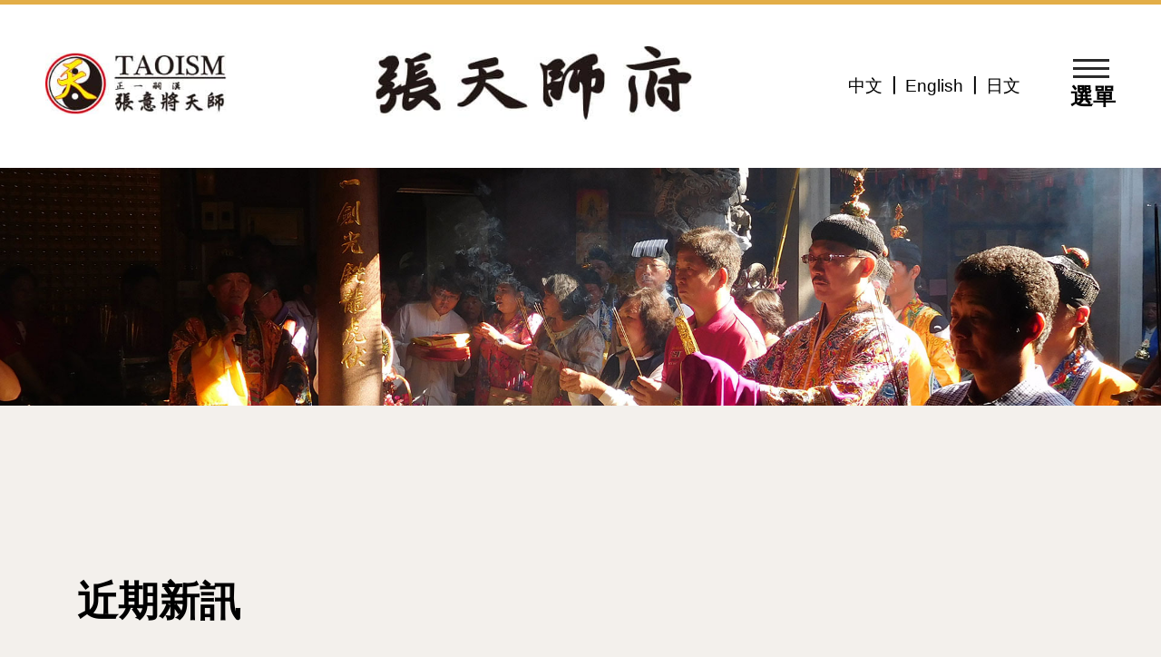

--- FILE ---
content_type: text/html; charset=UTF-8
request_url: http://cts65.org/news.php?category=1&page=10
body_size: 42575
content:
    <!DOCTYPE html>
<html lang="zh-tw">
<head>
    <meta charset="UTF-8">
    <meta name="viewport" content="width=device-width, initial-scale=1.0">
    <meta http-equiv="x-ua-compatible" content="IE=edge, chrome=1">
    <meta name="viewport" content="width=device-width, initial-scale=1, shrink-to-fit=no">
    <meta name = "format-detection" content = "telephone=no">
	<!-- SEO meta -->
	
				<!--以下 SEO 用 SEO 用 SEO 用 很重要所以打三次-->
				<!--測試網址用 , 啟用正式網址前請先修改成 "index,follow"-->
				<meta name="robots" content="index,follow">
			
<!--搜尋引擎用 尤其是 google-->
<title>正一嗣漢張天師府</title>
<!--這個是網站製作者-->
<meta name="author" content="貝爾網站國際有限公司">
<!--這個是網站版權-->
<meta name="copyright" content="正一嗣漢張天師府">
<!--這個是連結頁面文章的敘述-->
<meta name="description" content="">
<!--這個是連結頁面關鍵字-->
<meta name="keyword" content="張天師
道教
TAOISM
DAOISM
八字
紫微斗數
祭解
禮斗

">
<!--這個是連結頁面的標題-->
<meta property="og:title" content="正一嗣漢張天師府">
<!--這個是連結頁面的網址-->
<meta property="og:url" content="http://cts65.org/news.php?category=1&page=10">
<!--這個是分享畫面的圖片路徑 解析須200x200至1500x1500之間，檔案大小在5MB以內-->
<meta property="og:image" content="http://cts65.org/img/left-logo.jpg">
<!--這個是連結頁面文章的敘述-->
<meta property="og:description" content="">
<!--這個是 FB 使用者 ID-->
<meta property="fb:admins" content="Facebook numberic ID">
<link rel="canonical" href="http://cts65.org/news.php?category=1&page=10"/>
<link rel="icon" href="/favicon.png">
<link rel="icon" href="/favicon.ico">
<link rel="apple-touch-icon" href="/apple-touch-icon.png" sizes="180x180">
<link rel="icon" type="image/png" href="/favicon-32x32.png" sizes="32x32">
<link rel="icon" type="image/png" href="/favicon-16x16.png" sizes="16x16">	
	<!--標籤上的 icon-->
    <link rel="icon" href="favicon.png">
    <link rel="icon" href="favicon.ico?v=1.1">
    <link rel="apple-touch-icon" href="apple-touch-icon.png" sizes="180x180">
    <link rel="icon" type="image/png" href="favicon-32x32.png" sizes="32x32">
    <link rel="icon" type="image/png" href="favicon-16x16.png" sizes="16x16">
    <!-- <link href="https://fonts.googleapis.com/css2?family=Spectral+SC:wght@200;500;700&display=swap" rel="stylesheet"> -->
    <link rel="stylesheet" type="text/css" href="css/menu.css">
	<link rel="stylesheet" type="text/css" href="css/bootstrap-grid.css">
	<link rel="stylesheet" type="text/css" href="css/layout.css">
	<link rel="stylesheet" type="text/css" href="css/all.css">
    <link rel="stylesheet" type="text/css" href="css/fontello-embedded.css">
    <link rel="stylesheet" type="text/css" href="css/left-menu.css">
    
    </head>
<body>
	<header>
            <nav>
                  <div class="logo">
                        <div class="df">
                        <div class="left-logo">
                                                            <!-- 中文版 -->
                              <a href="index.php" title="正一嗣漢張天師府"><img src="img/left-logo.jpg" alt="正一嗣漢張天師府" title="正一嗣漢張天師府"></a>
                                                      </div>
                        <div class="center-logo">
                                                            <!-- 中文版 -->
                              <a href="index.php" title="正一嗣漢張天師府"><img src="img/center-logo.jpg" alt="正一嗣漢張天師府" title="正一嗣漢張天師府"></a>
                                                      </div>
                        </div>
                        <div class="language">
                              <ul>
                                    <li><a href="language?lang=zh-tw">中文</a></li>
                                    <li><a href="language?lang=english">English</a></li>
                                    <li><a href="https://daoism.jp/" target="_blank" rel="noreferrer">日文</a></li>
                              </ul>
                        </div>
                  </div>
                  <div class="menu">
                        <div class="burger">
                               <span></span> 
                               <div>選單</div>
                        </div>
                        <div class="menu-nav">
                              <ul class="main">
                                    <li><a href="about.php" title="認識張天師">認識張天師</a></li>
                                    <li><a href="service.php" title="服務項目">服務項目</a></li>
                                    <li>
                                          <a href="javascript:;" class="maina" title="教育與課程">教育與課程<span></span></a>
                                          <ul class="mainb">
                                                <li><a href="education.php#service-all">課程一覽</a></li>
                                                <li><a href="education1.php?#service-all">教育與課程新訊</a></li>
                                                <li><a href="education2.php?#service-all">道教小知識</a></li>
                                          </ul>
                                    </li>
                                    <li>
                                          <a href="javascript:;" class="maina" title="近期新訊">近期新訊<span></span></a>
                                          <ul class="mainb">
                                                <li><a href="news.php#service-all">全部訊息</a></li>
                                                <li><a href="news.php?category=1#service-all">宗教類訊息</a></li>
                                                <li><a href="news.php?category=2#service-all">教育與課程</a></li>
                                                <li><a href="news.php?category=3#service-all">慈善類訊息</a></li>
                                                <li><a href="news.php?category=4#service-all">公告與其他</a></li>
                                          </ul>
                                    </li>
                                    <li>
                                          <a href="javascript:;" class="maina" title="照片、影音與報導">照片、影音與報導<span></span></a>
                                          <ul class="mainb">
                                                <li><a href="event01.php#service-all">活動照片</a></li>
                                                <li><a href="event02.php#service-all">活動影音</a></li>
                                                <li><a href="event03.php#service-all">教育影音</a></li>
                                                <li><a href="event04.php#service-all">新聞報導</a></li>
                                          </ul>
                                    </li>
                                    <li>
                                          <a href="javascript:;" class="maina" title="天師府導覽">天師府導覽<span></span></a>
                                          <ul class="mainb">
                                                <li><a href="guide01.php">天師府導覽</a></li>
                                                <li><a href="guide02.php">祖天師聖像</a></li>
                                                <li><a href="guide03.php">天師府神尊</a></li>
                                                <li><a href="guide04.php">天師府法事</a></li>
                                          </ul>
                                    </li>
                                    <li>
                                          <a href="javascript:;" class="maina" title="出版品">出版品<span></span></a>
                                          <ul class="mainb">
                                                <li><a href="periodical01.php" title="年刊">年刊</a></li>
                                                <li><a href="periodical02.php" title="書籍">書籍</a></li>
                                          </ul>
                                    </li>
                                    <li><a href="faq.php" title="常見問答">常見問答</a></li>
                                    <li><a href="https://www.facebook.com/groups/1069250944234194/" target="_blank" rel="noreferrer" title="文創商品">文創商品</a></li>
                                    <li><a href="download.php" title="表單下載">表單下載</a></li>
                                    <li><a href="contact.php" title="聯絡我們">聯絡我們</a></li>
                              </ul>
                        </div>
                  </div> 
            </nav>
            
                  
      </header>    <!-- 語言版本切換成英文請更換這裡<html lang="zh-tw"> 將 "zh-tw" 改成"en"  -->
    <main class="news">
        <!-- BANNER -->
<article class="top-all">
    <section>
        <div class="banner">
            <div class="banner-all">
                                <img src="upload/8a7123360bad283383ac5fa249d8a319.jpg" alt="" title="">
                                                <img src="upload/a57061088cf6f2762151749aa8216c25.jpg" alt="" title="">
                            </div>
        </div>
    </section>
</article>
<!-- BANNER END -->        <!-- 內容 -->
        <article class="tb-all news banner-all-bg">
            <section>
                <div class="container" id="service-all">
                    <div class="row">
                        <div class="col-12 title">
                            <h1>近期新訊</h1>
                            <hr class="hr01">
                        </div>
                    </div>
                    <div class="row mt-3">
                        <div class="col-lg-3 col-md-12 vertical-nav" id="menuToggle" role="navigation">
                            <div class="left-menu">選單</div>
                            <input type="checkbox" />
                            <span class="menu-span"></span>
                            <span class="menu-span"></span>
                            <span class="menu-span"></span>
                            <!-- 所有左側選單站內連結後面須加上 "#service-all" -->
                            <ul id="menu" class="nav__list">
                                <li class=""><a href="news.php?category=0#service-all">全部訊息</a></li>
                                <li class="nav__list-li"><a href="news.php?category=1#service-all">宗教類訊息</a></li>
                                <li class=""><a href="news.php?category=2#service-all">教育與課程</a></li>
                                <li class=""><a href="news.php?category=3#service-all">慈善類訊息</a></li>
                                <li class=""><a href="news.php?category=4#service-all">公告與其他</a></li>
                            </ul>
                        </div>
                        <div class="col-lg-9">
                            <div class="col-12 service-top title01">
                                <h2>宗教類訊息</h2>
                                <hr>
                            </div>
                            <!-- 一頁最多10個 -->
                            
                            <div class="col-12 mt-3 mb-3">
                                <a href="news_detail.php?category=1&id=394&back_url=category%3D1%26page%3D10">
                                    <div class="more-material d-sm-flex">
                                        
                                        <div class="more-material-left">
                                            <div class="more-material-left-img">
                                                <!-- 建議尺寸 1110X655 -->
                                                <img src="img/preset_img.jpg" alt="國曆107-6-24(日) 道醫之【日常祭解】 歡迎報名" title="國曆107-6-24(日) 道醫之【日常祭解】 歡迎報名">
                                            </div>
                                        </div>
                                        <div class="more-material-right">
                                            <time>2018-05-31</time>
                                            <h3>國曆107-6-24(日) 道醫之【日常祭解】 歡迎報名</h3>
                                            <!-- 總共有四種標籤 一次對多出現2個 -->
                                            <div class="d-flex">
                                                <strong class="religion maker-all" style="">宗教類訊息</strong>
                                                <strong class="education maker-all" style="display:none">教育與課程</strong>
                                                <strong class="charitable maker-all" style="display:none">慈善類訊息</strong>
                                                <strong class="announcement maker-all" style="display:none">公告與其他</strong>
                                                <strong class="religion maker-all" style="display:none">宗教類訊息</strong>
                                                <strong class="education maker-all" style="display:none">教育與課程</strong>
                                                <strong class="charitable maker-all" style="display:none">慈善類訊息</strong>
                                                <strong class="announcement maker-all" style="display:none">公告與其他</strong>
                                            </div>
                                        </div>
                                    </div>
                                </a>
                            </div>
                            
                            <div class="col-12 mt-3 mb-3">
                                <a href="news_detail.php?category=1&id=395&back_url=category%3D1%26page%3D10">
                                    <div class="more-material d-sm-flex">
                                        
                                        <div class="more-material-left">
                                            <div class="more-material-left-img">
                                                <!-- 建議尺寸 1110X655 -->
                                                <img src="upload/48f9445d48064de32a43dd48a49c2a97.JPG" alt="戊戌年 恭祝祖天師聖誕授籙禮斗法會 歡迎參加" title="戊戌年 恭祝祖天師聖誕授籙禮斗法會 歡迎參加">
                                            </div>
                                        </div>
                                        <div class="more-material-right">
                                            <time>2018-05-31</time>
                                            <h3>戊戌年 恭祝祖天師聖誕授籙禮斗法會 歡迎參加</h3>
                                            <!-- 總共有四種標籤 一次對多出現2個 -->
                                            <div class="d-flex">
                                                <strong class="religion maker-all" style="">宗教類訊息</strong>
                                                <strong class="education maker-all" style="display:none">教育與課程</strong>
                                                <strong class="charitable maker-all" style="display:none">慈善類訊息</strong>
                                                <strong class="announcement maker-all" style="display:none">公告與其他</strong>
                                                <strong class="religion maker-all" style="display:none">宗教類訊息</strong>
                                                <strong class="education maker-all" style="display:none">教育與課程</strong>
                                                <strong class="charitable maker-all" style="display:none">慈善類訊息</strong>
                                                <strong class="announcement maker-all" style="display:none">公告與其他</strong>
                                            </div>
                                        </div>
                                    </div>
                                </a>
                            </div>
                            
                            <div class="col-12 mt-3 mb-3">
                                <a href="news_detail.php?category=1&id=388&back_url=category%3D1%26page%3D10">
                                    <div class="more-material d-sm-flex">
                                        
                                        <div class="more-material-left">
                                            <div class="more-material-left-img">
                                                <!-- 建議尺寸 1110X655 -->
                                                <img src="img/preset_img.jpg" alt="國曆107-5-27(日) 道醫之【日常祭解】 歡迎報名" title="國曆107-5-27(日) 道醫之【日常祭解】 歡迎報名">
                                            </div>
                                        </div>
                                        <div class="more-material-right">
                                            <time>2018-05-03</time>
                                            <h3>國曆107-5-27(日) 道醫之【日常祭解】 歡迎報名</h3>
                                            <!-- 總共有四種標籤 一次對多出現2個 -->
                                            <div class="d-flex">
                                                <strong class="religion maker-all" style="">宗教類訊息</strong>
                                                <strong class="education maker-all" style="display:none">教育與課程</strong>
                                                <strong class="charitable maker-all" style="display:none">慈善類訊息</strong>
                                                <strong class="announcement maker-all" style="display:none">公告與其他</strong>
                                                <strong class="religion maker-all" style="display:none">宗教類訊息</strong>
                                                <strong class="education maker-all" style="display:none">教育與課程</strong>
                                                <strong class="charitable maker-all" style="display:none">慈善類訊息</strong>
                                                <strong class="announcement maker-all" style="display:none">公告與其他</strong>
                                            </div>
                                        </div>
                                    </div>
                                </a>
                            </div>
                            
                            <div class="col-12 mt-3 mb-3">
                                <a href="news_detail.php?category=1&id=387&back_url=category%3D1%26page%3D10">
                                    <div class="more-material d-sm-flex">
                                        
                                        <div class="more-material-left">
                                            <div class="more-material-left-img">
                                                <!-- 建議尺寸 1110X655 -->
                                                <img src="img/preset_img.jpg" alt="國曆107-4-1(日) 道醫之"日常祭解" 歡迎報名" title="國曆107-4-1(日) 道醫之"日常祭解" 歡迎報名">
                                            </div>
                                        </div>
                                        <div class="more-material-right">
                                            <time>2018-03-09</time>
                                            <h3>國曆107-4-1(日) 道醫之"日常祭解" 歡迎報名</h3>
                                            <!-- 總共有四種標籤 一次對多出現2個 -->
                                            <div class="d-flex">
                                                <strong class="religion maker-all" style="">宗教類訊息</strong>
                                                <strong class="education maker-all" style="display:none">教育與課程</strong>
                                                <strong class="charitable maker-all" style="display:none">慈善類訊息</strong>
                                                <strong class="announcement maker-all" style="display:none">公告與其他</strong>
                                                <strong class="religion maker-all" style="display:none">宗教類訊息</strong>
                                                <strong class="education maker-all" style="display:none">教育與課程</strong>
                                                <strong class="charitable maker-all" style="display:none">慈善類訊息</strong>
                                                <strong class="announcement maker-all" style="display:none">公告與其他</strong>
                                            </div>
                                        </div>
                                    </div>
                                </a>
                            </div>
                            
                            <div class="col-12 mt-3 mb-3">
                                <a href="news_detail.php?category=1&id=386&back_url=category%3D1%26page%3D10">
                                    <div class="more-material d-sm-flex">
                                        
                                        <div class="more-material-left">
                                            <div class="more-material-left-img">
                                                <!-- 建議尺寸 1110X655 -->
                                                <img src="img/preset_img.jpg" alt="一元復始萬象新 五路招財慶有餘 五路財神錢母開放擲筊結緣" title="一元復始萬象新 五路招財慶有餘 五路財神錢母開放擲筊結緣">
                                            </div>
                                        </div>
                                        <div class="more-material-right">
                                            <time>2018-02-16</time>
                                            <h3>一元復始萬象新 五路招財慶有餘 五路財神錢母開放擲筊結緣</h3>
                                            <!-- 總共有四種標籤 一次對多出現2個 -->
                                            <div class="d-flex">
                                                <strong class="religion maker-all" style="">宗教類訊息</strong>
                                                <strong class="education maker-all" style="display:none">教育與課程</strong>
                                                <strong class="charitable maker-all" style="display:none">慈善類訊息</strong>
                                                <strong class="announcement maker-all" style="display:none">公告與其他</strong>
                                                <strong class="religion maker-all" style="display:none">宗教類訊息</strong>
                                                <strong class="education maker-all" style="display:none">教育與課程</strong>
                                                <strong class="charitable maker-all" style="display:none">慈善類訊息</strong>
                                                <strong class="announcement maker-all" style="display:none">公告與其他</strong>
                                            </div>
                                        </div>
                                    </div>
                                </a>
                            </div>
                            
                            <div class="col-12 mt-3 mb-3">
                                <a href="news_detail.php?category=1&id=385&back_url=category%3D1%26page%3D10">
                                    <div class="more-material d-sm-flex">
                                        
                                        <div class="more-material-left">
                                            <div class="more-material-left-img">
                                                <!-- 建議尺寸 1110X655 -->
                                                <img src="img/preset_img.jpg" alt="新年無休，歡迎參拜!" title="新年無休，歡迎參拜!">
                                            </div>
                                        </div>
                                        <div class="more-material-right">
                                            <time>2018-02-05</time>
                                            <h3>新年無休，歡迎參拜!</h3>
                                            <!-- 總共有四種標籤 一次對多出現2個 -->
                                            <div class="d-flex">
                                                <strong class="religion maker-all" style="">宗教類訊息</strong>
                                                <strong class="education maker-all" style="display:none">教育與課程</strong>
                                                <strong class="charitable maker-all" style="display:none">慈善類訊息</strong>
                                                <strong class="announcement maker-all" style="display:none">公告與其他</strong>
                                                <strong class="religion maker-all" style="display:none">宗教類訊息</strong>
                                                <strong class="education maker-all" style="display:none">教育與課程</strong>
                                                <strong class="charitable maker-all" style="display:none">慈善類訊息</strong>
                                                <strong class="announcement maker-all" style="display:none">公告與其他</strong>
                                            </div>
                                        </div>
                                    </div>
                                </a>
                            </div>
                            
                            <div class="col-12 mt-3 mb-3">
                                <a href="news_detail.php?category=1&id=384&back_url=category%3D1%26page%3D10">
                                    <div class="more-material d-sm-flex">
                                        
                                        <div class="more-material-left">
                                            <div class="more-material-left-img">
                                                <!-- 建議尺寸 1110X655 -->
                                                <img src="upload/69a90e7a5d9ffc8b3295afca360cfda6.JPG" alt="中國嗣漢張天師府 戊戌年上元禮斗 祈福招財禮斗法會 歡迎報名" title="中國嗣漢張天師府 戊戌年上元禮斗 祈福招財禮斗法會 歡迎報名">
                                            </div>
                                        </div>
                                        <div class="more-material-right">
                                            <time>2018-02-04</time>
                                            <h3>中國嗣漢張天師府 戊戌年上元禮斗 祈福招財禮斗法會 歡迎報名</h3>
                                            <!-- 總共有四種標籤 一次對多出現2個 -->
                                            <div class="d-flex">
                                                <strong class="religion maker-all" style="">宗教類訊息</strong>
                                                <strong class="education maker-all" style="display:none">教育與課程</strong>
                                                <strong class="charitable maker-all" style="display:none">慈善類訊息</strong>
                                                <strong class="announcement maker-all" style="display:none">公告與其他</strong>
                                                <strong class="religion maker-all" style="display:none">宗教類訊息</strong>
                                                <strong class="education maker-all" style="display:none">教育與課程</strong>
                                                <strong class="charitable maker-all" style="display:none">慈善類訊息</strong>
                                                <strong class="announcement maker-all" style="display:none">公告與其他</strong>
                                            </div>
                                        </div>
                                    </div>
                                </a>
                            </div>
                            
                            <div class="col-12 mt-3 mb-3">
                                <a href="news_detail.php?category=1&id=382&back_url=category%3D1%26page%3D10">
                                    <div class="more-material d-sm-flex">
                                        
                                        <div class="more-material-left">
                                            <div class="more-material-left-img">
                                                <!-- 建議尺寸 1110X655 -->
                                                <img src="img/preset_img.jpg" alt="丁酉年 國曆106-12-31(日) 道醫之"日常祭解" 歡迎報名" title="丁酉年 國曆106-12-31(日) 道醫之"日常祭解" 歡迎報名">
                                            </div>
                                        </div>
                                        <div class="more-material-right">
                                            <time>2017-12-05</time>
                                            <h3>丁酉年 國曆106-12-31(日) 道醫之"日常祭解" 歡迎報名</h3>
                                            <!-- 總共有四種標籤 一次對多出現2個 -->
                                            <div class="d-flex">
                                                <strong class="religion maker-all" style="">宗教類訊息</strong>
                                                <strong class="education maker-all" style="display:none">教育與課程</strong>
                                                <strong class="charitable maker-all" style="display:none">慈善類訊息</strong>
                                                <strong class="announcement maker-all" style="display:none">公告與其他</strong>
                                                <strong class="religion maker-all" style="display:none">宗教類訊息</strong>
                                                <strong class="education maker-all" style="display:none">教育與課程</strong>
                                                <strong class="charitable maker-all" style="display:none">慈善類訊息</strong>
                                                <strong class="announcement maker-all" style="display:none">公告與其他</strong>
                                            </div>
                                        </div>
                                    </div>
                                </a>
                            </div>
                            
                            <div class="col-12 mt-3 mb-3">
                                <a href="news_detail.php?category=1&id=380&back_url=category%3D1%26page%3D10">
                                    <div class="more-material d-sm-flex">
                                        
                                        <div class="more-material-left">
                                            <div class="more-material-left-img">
                                                <!-- 建議尺寸 1110X655 -->
                                                <img src="upload/3e9843b50b99a86b5288ead7ee4d51f3.JPG" alt="國曆2017/12/1-3(五、六、日)，丁酉年下元赦罪解厄暨祖先功德道場，歡迎眾信報名參加。" title="國曆2017/12/1-3(五、六、日)，丁酉年下元赦罪解厄暨祖先功德道場，歡迎眾信報名參加。">
                                            </div>
                                        </div>
                                        <div class="more-material-right">
                                            <time>2017-10-21</time>
                                            <h3>國曆2017/12/1-3(五、六、日)，丁酉年下元赦罪解厄暨祖先功德道場，歡迎眾信報名參加。</h3>
                                            <!-- 總共有四種標籤 一次對多出現2個 -->
                                            <div class="d-flex">
                                                <strong class="religion maker-all" style="">宗教類訊息</strong>
                                                <strong class="education maker-all" style="display:none">教育與課程</strong>
                                                <strong class="charitable maker-all" style="display:none">慈善類訊息</strong>
                                                <strong class="announcement maker-all" style="display:none">公告與其他</strong>
                                                <strong class="religion maker-all" style="display:none">宗教類訊息</strong>
                                                <strong class="education maker-all" style="display:none">教育與課程</strong>
                                                <strong class="charitable maker-all" style="display:none">慈善類訊息</strong>
                                                <strong class="announcement maker-all" style="display:none">公告與其他</strong>
                                            </div>
                                        </div>
                                    </div>
                                </a>
                            </div>
                            
                            <div class="col-12 mt-3 mb-3">
                                <a href="news_detail.php?category=1&id=379&back_url=category%3D1%26page%3D10">
                                    <div class="more-material d-sm-flex">
                                        
                                        <div class="more-material-left">
                                            <div class="more-material-left-img">
                                                <!-- 建議尺寸 1110X655 -->
                                                <img src="upload/52aa36f635226517fb7c82533a2a099e.png" alt="106-11-4 中國嗣漢張天師府 講座:認識道教皈依、奏職、受籙" title="106-11-4 中國嗣漢張天師府 講座:認識道教皈依、奏職、受籙">
                                            </div>
                                        </div>
                                        <div class="more-material-right">
                                            <time>2017-10-14</time>
                                            <h3>106-11-4 中國嗣漢張天師府 講座:認識道教皈依、奏職、受籙</h3>
                                            <!-- 總共有四種標籤 一次對多出現2個 -->
                                            <div class="d-flex">
                                                <strong class="religion maker-all" style="">宗教類訊息</strong>
                                                <strong class="education maker-all" style="display:none">教育與課程</strong>
                                                <strong class="charitable maker-all" style="display:none">慈善類訊息</strong>
                                                <strong class="announcement maker-all" style="display:none">公告與其他</strong>
                                                <strong class="religion maker-all" style="display:none">宗教類訊息</strong>
                                                <strong class="education maker-all" style="display:none">教育與課程</strong>
                                                <strong class="charitable maker-all" style="display:none">慈善類訊息</strong>
                                                <strong class="announcement maker-all" style="display:none">公告與其他</strong>
                                            </div>
                                        </div>
                                    </div>
                                </a>
                            </div>
                            
                        </div>
                    </div>
                    <!-- 分頁 -->
					<div class="row">
						<div class="nav-Page col-12">
                            <nav aria-label="Page navigation"><ul class="pagination justify-content-center"><li class="page-item"><a href="/news.php?category=1" class="page-link" data-ci-pagination-page="1" rel="start"><i class="page-double-left"></i></a></li><li class="page-item"><a href="/news.php?category=1&amp;page=9" class="page-link" data-ci-pagination-page="9" rel="prev"><i class="page-left"></i></a></li><li class="page-item"><a href="/news.php?category=1&amp;page=6" class="page-link" data-ci-pagination-page="6">6</a></li><li class="page-item"><a href="/news.php?category=1&amp;page=7" class="page-link" data-ci-pagination-page="7">7</a></li><li class="page-item"><a href="/news.php?category=1&amp;page=8" class="page-link" data-ci-pagination-page="8">8</a></li><li class="page-item"><a href="/news.php?category=1&amp;page=9" class="page-link" data-ci-pagination-page="9">9</a></li><li class="page-item"><a class="page-link">10</a></li><li class="page-item"><a href="/news.php?category=1&amp;page=11" class="page-link" data-ci-pagination-page="11">11</a></li><li class="page-item"><a href="/news.php?category=1&amp;page=12" class="page-link" data-ci-pagination-page="12">12</a></li><li class="page-item"><a href="/news.php?category=1&amp;page=13" class="page-link" data-ci-pagination-page="13">13</a></li><li class="page-item"><a href="/news.php?category=1&amp;page=14" class="page-link" data-ci-pagination-page="14">14</a></li><li class="page-item"><a href="/news.php?category=1&amp;page=11" class="page-link" data-ci-pagination-page="11" rel="next"><i class="page-right"></i></a></li><li class="page-item"><a href="/news.php?category=1&amp;page=18" class="page-link" data-ci-pagination-page="18"><i class="page-double-right"></i></a></li></ul></nav>						</div>
                    </div>
                    <!-- 分頁 -->
                </div>
        
            </section>
        </article>
        <!-- 內容 END -->
    </main>
    <!--goTOP-->
<a href="#0" class="go-top"><i class="demo-icon  icon-top"></i><i class="demo-icon icon-up-open-big"></i>TOP</a>
<!--右側分享搜尋-->
<div class="all-right">
	<div class="all-right-text">加好友｜</div>
	<div class="friend">
		<div class="friend-click">
			<i class="demo-icon icon-followers"></i><span>加好友</span>
		</div>	
		<ul>
						<li><a href="https://www.facebook.com/CTS65" target="_blank" rel="noreferrer" class="facebook"><i class="demo-icon icon-facebook"></i></a></li>
									<li><a href="https://lin.ee/k5HoVKo" target="_blank" rel="noreferrer" class="line"><i class="demo-icon icon-line"></i></a></li>
									<li><a href="https://www.instagram.com/chang.ku6501/" target="_blank" rel="noreferrer" class="instagram"><i class="demo-icon icon-instagram"></i></a></li>
									<li><a href="https://t.me/CTS65" target="_blank" rel="noreferrer" class="telegram"><i class="demo-icon icon-telegram"></i></a></li>
					</ul>
	</div>
	<div class="click"><a href="#"><i class="demo-icon  icon-search"></i><span>搜尋</span></a></div>
</div>
<div class="bg">
	<div class="alertBox">
		<form action="search.php" method="get" >
			<div class="input-group">
				<input type="text" name="q" class="form-control" placeholder="關鍵字搜尋" required>
				<div class="input-group-append">
					<button class="btn btn-secondary" type="submit">
						<i class="demo-icon  icon-search"></i>
					</button>
				</div>
			</div>
		</form>
		<button class="ok"><i class="demo-icon icon-cancel"></i></button>
	</div>
</div>
<!--footer-->
<footer>
	<section class="footer-info">
		<div class="container">
			<div class="row">
				<div class="col-12 text-center">
					<h3>正一嗣漢張天師府<span>Taoist Association of Celestial Master Chang LXV</span></h3>
				</div>
			</div>
			<div class="row">
				<div class="col-12">
					<hr>
				</div>
			</div>
		</div>
	</section>
	<section class="footer-map">
		<div class="container">
			<div class="row">
				<div class="col-lg-5 offset-lg-1  col-md-12">
					<h4>台北會址</h4>
					<hr>
					<ul>
																				<li class="demo-icon icon-location">地址 : 台北市士林區中山北路六段175號2樓</li>
								
																		<li class="demo-icon icon-mobile">電話 : 886-2-28366519 / 28311658</li>
																								<li class="demo-icon icon-mail-alt">電子信箱 : chang.ku65@yahoo.com.tw</li>
											</ul>
				</div>
				<div class="col-lg-5 offset-lg-1  col-md-12">
					<h4>彰化教育總部</h4>
					<hr>
					<ul>
																				<li class="demo-icon icon-location">地址 : 彰化縣芬園鄉彰南路五段888號</li>
																									<li class="demo-icon icon-mobile">電話 : 886-49-2511199</li>
																		<li class="demo-icon icon-fax">傳真 : 886-49-2511177</li>
											</ul>
				</div>
			</div>
		</div>
	</section>
		<div class="text-center">瀏覽人數:8743546</div>
		<div class="footer-Copyright text-center">Copyright  ©  2026 張意將版權所有</div>
</footer>

	

<script src="js/jquery-2.1.1.js"></script>
<script src="js/swiper.min.js"></script>
<script src="js/all.js"></script>




</body>
</html>

--- FILE ---
content_type: text/css
request_url: http://cts65.org/css/menu.css
body_size: 13019
content:
@charset "UTF-8";
* {
  margin: 0;
  padding: 0;
  -webkit-box-sizing: border-box;
          box-sizing: border-box;
}
*:before, *:after {
  margin: 0;
  padding: 0;
  -webkit-box-sizing: border-box;
          box-sizing: border-box;
}

body {
  width: 100%;
  height: 100%;
  background: #f3f0ec !important;
}

/*  BURGER==========================================*/
.top-all {
  padding-top: 180px;
}

.burger {
  width: 50px;
  height: 50px;
  position: fixed;
  top: 50px;
  right: 150px;
  border-radius: 4px;
  z-index: 10;
}
.burger div {
  position: absolute;
  bottom: -25px;
  font-size: 25px;
  font-weight: bold;
}
.burger:lang(en) div {
  bottom: -25px;
  font-size: 20px;
  padding: 0 4px;
}
.burger:lang(en) span {
  width: 50px;
}
.burger:lang(en) span::before, .burger:lang(en) span::after {
  width: 50px;
}
.burger span {
  position: relative;
  margin-top: 9px;
  margin-bottom: 9px;
  -webkit-user-select: none;
  -moz-user-select: none;
  -ms-user-select: none;
  user-select: none;
  position: absolute;
  top: 50%;
  left: 50%;
  margin-left: -22px;
  margin-top: -1.5px;
  display: block;
  width: 40px;
  height: 3px;
  background-color: #2a2a2a;
  outline: 1px solid transparent;
  -webkit-transition-property: background-color, -webkit-transform;
  transition-property: background-color, -webkit-transform;
  transition-property: background-color, transform;
  transition-property: background-color, transform, -webkit-transform;
  -webkit-transition-duration: 0.3s;
  transition-duration: 0.3s;
}
.burger span::before, .burger span::after {
  display: block;
  width: 40px;
  height: 3px;
  background-color: #2a2a2a;
  outline: 1px solid transparent;
  -webkit-transition-property: background-color, -webkit-transform;
  transition-property: background-color, -webkit-transform;
  transition-property: background-color, transform;
  transition-property: background-color, transform, -webkit-transform;
  -webkit-transition-duration: 0.3s;
  transition-duration: 0.3s;
}
.burger span::before, .burger span::after {
  position: absolute;
  content: "";
}
.burger span::before {
  top: -9px;
  left: -8px;
}
.burger span::after {
  top: 9px;
  left: -8px;
}
.burger.clicked span {
  background-color: transparent;
}
.burger.clicked span::before {
  -webkit-transform: translateY(9px) rotate(45deg);
  transform: translateY(9px) rotate(45deg);
}
.burger.clicked span::after {
  -webkit-transform: translateY(-9px) rotate(-45deg);
  transform: translateY(-9px) rotate(-45deg);
}
.burger.clicked span:before, .burger.clicked span:after {
  background-color: #000000;
}
.burger:hover {
  cursor: pointer;
}

/*  .menu-nav==========================================*/
.menu-nav {
  background-color: #ffffff;
  position: fixed;
  z-index: 9;
  top: 120px;
  right: 0;
  height: 100%;
  max-width: 515px;
  width: 100%;
  padding: 0px 10px 70px 10px;
  overflow-y: hidden;
  -webkit-transform: translateX(100%);
  transform: translateX(100%);
}
.menu-nav.show {
  -webkit-transform: translateX(0px);
  transform: translateX(0px);
}
.menu-nav.show ul.main li {
  -webkit-transform: translateX(0px);
  transform: translateX(0px);
  opacity: 1;
}
.menu-nav.show ul.main li:hover {
  background: #e3ae47;
  -webkit-transition-delay: 0s !important;
          transition-delay: 0s !important;
  -webkit-transition: -webkit-transform 0.3s !important;
  transition: -webkit-transform 0.3s !important;
  transition: transform 0.3s !important;
  transition: transform 0.3s, -webkit-transform 0.3s !important;
}
.menu-nav ul.main {
  list-style-type: none;
  padding: 50px;
  height: 100vh;
  overflow: auto;
}
.menu-nav ul.main li {
  -webkit-transform: translateX(40px);
  transform: translateX(40px);
  opacity: 0;
  border-bottom: solid 1px #3333;
  text-align: center;
}
.menu-nav ul.main li:last-of-type {
  margin-bottom: 0px;
}
.menu-nav ul.main li a {
  color: #000000;
  text-decoration: none;
  font-size: 1.5rem;
  display: block;
  letter-spacing: 5px;
  font-weight: 600;
  padding: 10px 0;
}
.menu-nav ul.main li:lang(en) a {
  letter-spacing: 1px;
}
.menu-nav ul.main li:lang(en) ul > li > a {
  font-weight: 100;
}

/*  OVERLAY ==========================================*/
.maina span {
  position: relative;
}
.maina span:after, .maina span:before {
  position: absolute;
  content: "";
  top: 13px;
  width: 15px;
  height: 2px;
  background: #000000;
}
.maina span:after {
  -webkit-transform: translateX(7px) rotate(-60deg);
          transform: translateX(7px) rotate(-60deg);
}
.maina span:before {
  -webkit-transform: translateX(0px) rotate(60deg);
          transform: translateX(0px) rotate(60deg);
}
.maina.blue span:before {
  -webkit-transform: translateX(0px) rotate(-60deg);
          transform: translateX(0px) rotate(-60deg);
}
.maina.blue span:after {
  -webkit-transform: translateX(7px) rotate(60deg);
          transform: translateX(7px) rotate(60deg);
}

.mainb {
  display: none;
  padding-top: 15px;
}
.mainb li {
  list-style-type: none;
  margin-bottom: 0px !important;
  border-bottom: none !important;
}
.mainb li:hover {
  background: #ffffff !important;
}

ul.mainb li a {
  padding: 15px 0px 15px 20px !important;
}

/*logo*/
.logo {
  display: -webkit-box;
  display: -ms-flexbox;
  display: flex;
  -ms-flex-wrap: wrap;
      flex-wrap: wrap;
  -webkit-box-pack: justify;
      -ms-flex-pack: justify;
          justify-content: space-between;
  -webkit-box-align: center;
      -ms-flex-align: center;
          align-items: center;
  padding: 0 220px 0 150px;
  background: #ffffff;
  border-top: solid 5px #e3ae47;
  width: 100%;
  position: fixed;
  top: 0;
  left: 0;
  width: 100%;
  z-index: 10;
}
.logo .df {
  display: -webkit-box;
  display: -ms-flexbox;
  display: flex;
  width: calc(100% - 225px);
  -webkit-box-align: center;
      -ms-flex-align: center;
          align-items: center;
  height: 180px;
}
.logo .df .left-logo {
  width: 201px;
  max-width: 200px;
  display: -webkit-box;
  display: -ms-flexbox;
  display: flex;
  -webkit-box-align: center;
      -ms-flex-align: center;
          align-items: center;
}
.logo .df .left-logo a {
  display: block;
}
.logo .df .left-logo a img {
  width: 200px;
  height: 68px !important;
}
.logo .df .center-logo {
  width: calc( 100% - 200px );
  text-align: center;
  display: -webkit-box;
  display: -ms-flexbox;
  display: flex;
  -webkit-box-align: center;
      -ms-flex-align: center;
          align-items: center;
  -webkit-box-pack: center;
      -ms-flex-pack: center;
          justify-content: center;
}
.logo .df .center-logo a {
  display: block;
}
.logo .df .center-logo a img {
  width: 350px;
  max-width: 350px;
  height: 84px !important;
}
.logo .language ul {
  display: -webkit-box;
  display: -ms-flexbox;
  display: flex;
  margin: 0;
}
.logo .language ul li a {
  color: #000000;
  padding-right: 25px;
  position: relative;
  font-size: 19px;
}
.logo .language ul li a:before {
  position: absolute;
  content: "｜";
  top: -2px;
  right: -5px;
  color: #000000;
}
.logo .language ul li a:hover {
  color: #e3ae47;
}
.logo .language ul li:last-child a:before {
  content: "";
}

@media screen and (max-width: 1366px) {
  .logo {
    padding: 0 130px 0 50px;
  }

  .burger {
    right: 50px;
  }
}
@media screen and (max-width: 1024px) {
  .top-all {
    padding-top: 130px;
  }

  .menu-nav {
    top: 130px;
  }

  .burger {
    top: 25px;
  }

  .logo .df {
    height: 125px;
  }
  .logo .df .left-logo {
    width: 170px;
  }
  .logo .df .left-logo a img {
    width: 170px;
    max-width: 170px;
    height: 58px !important;
  }
  .logo .df .center-logo {
    width: calc( 100% - 170px );
  }
  .logo .df .center-logo a img {
    width: 250px;
    max-width: 250px;
    height: 60px !important;
  }
}
@media screen and (max-width: 812px) {
  .logo {
    padding: 0px 55px 0 15px;
    -webkit-box-pack: end;
        -ms-flex-pack: end;
            justify-content: end;
  }

  .burger {
    right: 20px;
  }
}
@media screen and (max-width: 768px) {
  .logo {
    padding: 0 15px;
  }
  .logo .df {
    width: calc(100% - 65px);
    height: 93px;
  }
  .logo .df .left-logo {
    width: 170px;
  }
  .logo .df .left-logo a img {
    width: 170px;
    max-width: 170px;
    height: 58px !important;
  }
  .logo .df .center-logo {
    width: calc( 100% - 170px );
  }
  .logo .df .center-logo a img {
    width: 250px;
    max-width: 250px;
    height: 60px !important;
  }
  .logo .language {
    width: 100%;
    display: -webkit-box;
    display: -ms-flexbox;
    display: flex;
    -webkit-box-pack: end;
        -ms-flex-pack: end;
            justify-content: flex-end;
    border-top: solid 1px #e3ae47;
    padding: 10px 0;
  }

  .menu-nav {
    top: 150px;
    overflow: auto;
  }

  .burger {
    top: 10px;
  }

  .top-all {
    padding-top: 150px;
  }
}
@media screen and (max-width: 667px) {
  .menu-nav {
    top: 136px;
    overflow: scroll;
  }

  ::-webkit-scrollbar {
    width: 15px;
  }

  ::-webkit-scrollbar-track {
    background-color: #e3ae47;
  }

  ::-webkit-scrollbar-thumb {
    background-color: rgba(0, 0, 0, 0.2);
  }

  ::-webkit-scrollbar-button {
    background-color: #f0c97b;
  }

  ::-webkit-scrollbar-corner {
    background-color: #e3ae47;
  }

  .logo .df {
    height: 80px;
    width: calc(100% - 47px);
  }
  .logo .df .left-logo {
    width: 120px;
  }
  .logo .df .left-logo a img {
    width: 120px;
    max-width: 120px;
    height: 41px !important;
  }
  .logo .df .center-logo {
    width: calc( 100% - 120px );
  }
  .logo .df .center-logo a img {
    width: 180px;
    max-width: 180px;
    height: 43px !important;
  }

  .burger {
    width: 50px;
    height: 50px;
    top: 12px;
    right: 10px;
  }
  .burger div {
    position: absolute;
    bottom: -12px;
    font-size: 18px;
    font-weight: bold;
  }
  .burger span {
    width: 30px;
    height: 2px;
  }
  .burger span::before, .burger span::after {
    width: 30px;
    height: 2px;
  }
  .burger:lang(en) div {
    bottom: -10px;
    font-size: 15px;
  }
  .burger:lang(en) span {
    width: 40px;
  }
  .burger:lang(en) span::after, .burger:lang(en) span::before {
    width: 40px;
  }

  .menu-nav {
    padding: 0;
  }
  .menu-nav .main {
    padding: 0px 30px 30px 30px;
    border-top: solid 5px #e3ae47;
  }
  .menu-nav .main li a {
    font-size: 4vh;
  }

  .menu-nav ul.main {
    padding: 5px 50px;
  }
}
@media screen and (max-width: 414px) {
  .menu-nav {
    top: 136px;
    overflow: scroll;
  }

  ::-webkit-scrollbar {
    width: 15px;
  }

  ::-webkit-scrollbar-track {
    background-color: #e3ae47;
  }

  ::-webkit-scrollbar-thumb {
    background-color: rgba(0, 0, 0, 0.2);
  }

  ::-webkit-scrollbar-button {
    background-color: #f0c97b;
  }

  ::-webkit-scrollbar-corner {
    background-color: #e3ae47;
  }
}
@media screen and (max-width: 375px) {
  .menu-nav {
    top: 136px;
    overflow: scroll;
  }

  ::-webkit-scrollbar {
    width: 15px;
  }

  ::-webkit-scrollbar-track {
    background-color: #e3ae47;
  }

  ::-webkit-scrollbar-thumb {
    background-color: rgba(0, 0, 0, 0.2);
  }

  ::-webkit-scrollbar-button {
    background-color: #f0c97b;
  }

  ::-webkit-scrollbar-corner {
    background-color: #e3ae47;
  }

  .logo .df .left-logo {
    width: 90px;
  }
  .logo .df .left-logo a img {
    width: 90px;
    max-width: 90px;
    height: 31px !important;
  }
  .logo .df .center-logo {
    width: calc( 100% - 90px );
  }
  .logo .df .center-logo a img {
    width: 130px;
    max-width: 130px;
    height: 31px !important;
  }
  .logo .language {
    padding: 5px 0;
  }

  .logo .language ul li a:before {
    color: #00000029;
  }

  .burger {
    top: 1px;
    right: -2px;
  }

  .burger:lang(en) {
    top: 8px;
    right: 9px;
  }

  .menu-nav {
    top: 126px;
  }
  .menu-nav ul.main {
    padding: 0 15px 15px 15px;
  }
  .menu-nav ul.main li a {
    font-size: 1.1rem;
    font-weight: 500;
    padding: 3px 0;
  }

  .top-all {
    padding-top: 120px;
  }
}
@media screen and (max-width: 320px) {
  .menu-nav {
    top: 126px;
  }
  .menu-nav ul.main {
    padding: 0 15px 15px 15px;
  }
  .menu-nav ul.main li a {
    font-size: 1rem;
    font-weight: 500;
    padding: 0.5px 0;
  }
}
@media screen and (max-width: 280px) {
  .menu-nav {
    top: 136px;
    overflow: scroll;
  }

  ::-webkit-scrollbar {
    width: 15px;
  }

  ::-webkit-scrollbar-track {
    background-color: #e3ae47;
  }

  ::-webkit-scrollbar-thumb {
    background-color: rgba(0, 0, 0, 0.2);
  }

  ::-webkit-scrollbar-button {
    background-color: #f0c97b;
  }

  ::-webkit-scrollbar-corner {
    background-color: #e3ae47;
  }

  .logo .df {
    height: 73px;
  }
  .logo .df .left-logo {
    width: 60px;
  }
  .logo .df .left-logo a img {
    width: 60px;
    max-width: 60px;
    height: 20px !important;
  }
  .logo .df .center-logo {
    width: calc( 100% - 60px );
  }
  .logo .df .center-logo a img {
    width: 110px;
    max-width: 110px;
    height: 26px !important;
  }
}/*# sourceMappingURL=menu.css.map */

--- FILE ---
content_type: text/css
request_url: http://cts65.org/css/all.css
body_size: 37141
content:
@charset "UTF-8";
@import url("https://fonts.googleapis.com/css2?family=Libre+Baskerville:wght@400;700&display=swap");
.df {
  display: -webkit-box;
  display: -ms-flexbox;
  display: flex;
  width: calc(100% - 230px);
  text-align: center;
}

body:lang(en) h1 {
  font-size: 32px;
  line-height: 45px;
}
body:lang(en) h2 {
  font-size: 30px;
  line-height: 40px;
}
body:lang(en) h3 {
  font-size: 20px;
  line-height: 23px;
}
body:lang(en) .center-menu #menuToggle a {
  font-size: 20px;
  line-height: 20px;
  font-weight: 400;
}
body:lang(en) .accordion .faqname {
  font-size: 20px;
}
body:lang(en) .all-right .click a span {
  display: none;
}
body:lang(en) .event-img .event-img-text h3 {
  line-height: 26px;
  -webkit-line-clamp: 3;
}
body:lang(en) .gallery-top .swiper-slide h3 {
  position: absolute;
  bottom: -18px;
  left: -8px;
  width: calc(100% + 8px);
  z-index: 1;
  color: #ffffff;
  padding-left: 30px;
  padding-bottom: 17px;
  font-size: 1rem !important;
}

.editor {
  word-wrap: break-word;
}

.color05 {
  color: #ad221b !important;
}

.margin-auto {
  margin: 0 auto;
}

body:lang(zh-tw) {
  font-family: "微軟正黑體", "Microsoft JhengHei", " Noto Sans CJK", "Xingothic TC", "Droid Sans Fallback", "PingFang TC", "Heiti TC", "LiHei Pro", "Arial", "Helvetica", "sans-serif", "PMingLiU";
}

body:lang(en) {
  font-family: Arial, "Libre Baskerville", serif;
}

.h100 {
  height: 100%;
}

.pagination {
  display: -webkit-box;
  display: -ms-flexbox;
  display: flex;
}

.pagination li.page-item:first-of-type a.page-link {
  border-radius: 30px !important;
}

time:lang(en) {
  font-family: sans-serif;
}

/*地圖*/
.iframe-rwd {
  position: relative;
  padding-bottom: 50%;
  padding-top: 30px;
  height: 0;
  overflow: hidden;
}
.iframe-rwd iframe {
  position: absolute;
  top: 0;
  left: 0;
  width: 100%;
  height: 100%;
}

body form.forms-group dl dd img#imgcode {
  width: 140px !important;
  height: 40px !important;
}

.swiper-banner .swiper-button-prev {
  background-image: url("../img/icon/left.svg") !important;
  opacity: 0;
}
.swiper-banner .swiper-button-next {
  background-image: url("../img/icon/right.svg") !important;
  opacity: 0;
}
.swiper-banner:hover .swiper-button-prev, .swiper-banner:hover .swiper-button-next {
  opacity: 1;
}

.banner-pc {
  display: block;
}

.banner-m {
  display: none;
}

.banner-all img:nth-of-type(1) {
  display: block;
}
.banner-all img:nth-of-type(2) {
  display: none;
}

marquee {
  height: 30px;
  text-align: center;
  margin: 30px 0;
  line-height: 60px;
  font-size: 30px;
  letter-spacing: 3px;
}

.tb-all {
  padding: 8% 0;
}

.container-w {
  padding: 0 5%;
}

h3 {
  font-weight: 700 !important;
}

p {
  font-size: 16px;
  letter-spacing: 1px;
  line-height: 25px;
  font-weight: 400;
}

.index-news-ul li a {
  color: #000;
  font-size: 20px;
  font-weight: 500;
}

.mark-color {
  background: #ad221b;
  color: #ffffff;
  padding: 3px 5px;
}

body .editor p {
  font-weight: bold;
  line-height: 1.8rem;
}

body .pagination li.page-item:last-of-type a.page-link {
  border-top-right-radius: 30px;
  border-bottom-right-radius: 30px;
}

body .pagination {
  display: -ms-flexbox;
  display: -webkit-box;
  display: flex;
  padding-left: 0;
  list-style: none;
  border-radius: 0.25rem;
}
body .pagination .page-left, body .pagination .page-right, body .pagination .page-double-right, body .pagination .page-double-left {
  -webkit-box-sizing: border-box;
          box-sizing: border-box;
  position: relative;
  width: 22px;
  height: 22px;
  padding: 0px 5px;
}
body .pagination .page-left::after {
  content: "";
  display: block;
  -webkit-box-sizing: border-box;
  box-sizing: border-box;
  position: absolute;
  width: 10px;
  height: 10px;
  border-bottom: 1px solid;
  border-left: 1px solid;
  -webkit-transform: rotate(45deg);
  transform: rotate(45deg);
  left: -9px;
  top: 6px;
}
body .pagination .page-right::after {
  content: "";
  display: block;
  -webkit-box-sizing: border-box;
          box-sizing: border-box;
  position: absolute;
  width: 10px;
  height: 10px;
  border-bottom: 1px solid;
  border-right: 1px solid;
  -webkit-transform: rotate(-45deg);
          transform: rotate(-45deg);
  left: -9px;
  top: 6px;
}
body .pagination .page-double-right::after, body .pagination .page-double-right::before {
  content: "";
  display: block;
  -webkit-box-sizing: border-box;
          box-sizing: border-box;
  position: absolute;
  width: 10px;
  height: 10px;
  border-right: 1px solid;
  border-top: 1px solid;
  -webkit-transform: rotate(45deg);
          transform: rotate(45deg);
  top: 6px;
  right: 0px;
}
body .pagination .page-double-right::after {
  right: 0;
}
body .pagination .page-double-left::after, body .pagination .page-double-left::before {
  content: "";
  display: block;
  -webkit-box-sizing: border-box;
          box-sizing: border-box;
  position: absolute;
  width: 10px;
  height: 10px;
  border-left: 1px solid;
  border-bottom: 1px solid;
  -webkit-transform: rotate(45deg);
          transform: rotate(45deg);
  top: 6px;
  left: 6px;
}
body .pagination .page-double-left::after {
  left: 0px;
}
body .pagination .page-double-left::before {
  left: 0px;
}

/*選單定位*/
#service-all {
  padding-top: 200px;
  margin-top: -150px;
}

/*漢堡*/
/*文字大小 */
h1, .h1 {
  font-size: 2rem;
}

h2, .h2 {
  font-size: 1.75rem;
}

h3, .h3 {
  font-size: 1.5rem;
}

h4, .h4 {
  font-size: 1.25rem;
}

p, .p {
  font-size: 16px;
}

/*文字大小切換*/
.text-size {
  display: -webkit-box;
  display: -ms-flexbox;
  display: flex;
  -webkit-box-pack: end;
      -ms-flex-pack: end;
          justify-content: flex-end;
  margin: 20px 0 30px 0;
}
.text-size a {
  color: #ffffff;
  background: #e3ae47;
  border: solid 1px #e3ae47;
  font-size: 20px;
  padding: 3px 10px;
  margin: 0 8px;
}
.text-size a:hover {
  color: #000000;
  background: #e5e5e5;
  border: solid 1px #e5e5e5;
}

.fz h2, .fz h3, .fz h4, .fz h5 {
  font-weight: 400;
}
.fz ul li {
  margin-left: 25px;
  margin-top: 10px;
  list-style: decimal;
  margin-top: 20px;
}
.fz p, .fz ul li {
  font-size: 20px;
  font-weight: 400 !important;
  line-height: 30px;
  letter-spacing: 1px;
}

.service-top.title01 {
  margin-bottom: 15px;
}

.service #service-all .service-top {
  margin-top: 30px;
}

.service #service-all .service-top:first-child {
  margin-top: 0px;
}

.search .download-all .download-all-div .download-all-text {
  width: 100%;
}

/*編輯器內頁分享*/
.share-all-ul {
  margin: 30px 0;
  position: relative;
  width: 100%;
}
.share-all-ul::after {
  content: "";
  position: absolute;
  top: 50%;
  width: 100%;
  height: 1px;
  background: #c1c0c0;
  -webkit-transform: translateY(-50%);
          transform: translateY(-50%);
  z-index: -1;
}
.share-all-ul li {
  width: 70px;
  height: 70px;
  padding-right: 10px;
  background: #f3f0ec;
}

/*標題*/
.title h1 {
  font-size: 45px;
  font-weight: 600;
  margin-bottom: 30px;
}
.title h2 {
  font-size: 60px;
  font-weight: 600;
}
.title hr {
  background: #e3ae47;
  height: 2px;
}
.title hr.hr01 {
  background: #ddd0be;
}

.title01 h2 {
  font-size: 45px;
  font-weight: 600;
}
.title01 h2 span {
  font-size: 14px;
  color: #666;
  margin-left: 15px;
}
.title01 hr {
  background: #e3ae47;
  height: 2px;
}

.title02 h1 {
  font-size: 35px;
  font-weight: 600;
  font-weight: bold;
}
.title02 hr {
  background: #ddd4c8;
  height: 2px;
}

/*按鈕*/
.btn {
  border: solid 1px #673802;
  color: #673802;
  padding: 5px 25px;
  font-size: 20px;
  font-weight: 700;
  margin: 30px 0;
  outline: none;
  cursor: pointer;
}
.btn:hover {
  border: solid 1px #e3ae47;
  background: #e3ae47;
  color: #ffffff;
}

.btn01 {
  margin: 30px 0;
}
.btn01 a {
  padding: 8px 30px;
  background: #e3ae47;
  color: #ffffff;
  border-radius: 30px;
  font-size: 20px;
  font-weight: bold;
}
.btn01 a i {
  padding-left: 10px;
}
.btn01:hover a {
  color: #000000;
  background: #ddd4c8;
}

/*頁碼*/        
body .pagination li.page-item a.page-link, body .pagination li.page-item a.page-link[href]:hover {
  border: none;
  background: #e3ae47;
  color: #fff;
  border-radius: 30px;
  margin-left: 3px;
}

body .pagination li.page-item a.page-link {
  padding: 0.7rem 0.9rem;
}

/*影片*/
.video-container {
  position: relative;
  padding-bottom: 50%;
  padding-top: 30px;
  height: 0;
  overflow: hidden;
}
.video-container iframe, .video-container object, .video-container embed, .video-container video {
  position: absolute;
  top: 0;
  left: 0;
  width: 100%;
  height: 100%;
}

/*關於我們*/
.index-about {
  background-attachment: fixed;
  background-repeat: no-repeat;
  background: url("../img/index-about-bg.jpg");
  background-repeat: no-repeat;
}

/*最新消息*/
.index-news-ul {
  margin-top: 30px;
  display: -webkit-box;
  display: -ms-flexbox;
  display: flex;
  -ms-flex-wrap: wrap;
      flex-wrap: wrap;
}
.index-news-ul li {
  width: 100%;
  border-bottom: solid 1px #ead8bf;
}
.index-news-ul li:first-of-type {
  border-top: solid 3px #ead8bf;
}
.index-news-ul li:hover a {
  color: #ad221b;
}
.index-news-ul li a {
  display: -webkit-box;
  display: -ms-flexbox;
  display: flex;
  -webkit-box-align: center;
      -ms-flex-align: center;
          align-items: center;
  padding: 10px 0;
}
.index-news-ul li a p {
  overflow: hidden;
  text-overflow: ellipsis;
  display: -webkit-box;
  -webkit-line-clamp: 1;
  -webkit-box-orient: vertical;
  margin: 0;
  width: calc(100% - 260px);
}
.index-news-ul li a time, .index-news-ul li a strong {
  width: 130px;
  text-align: center;
}
.index-news-ul li a strong.religion, .index-news-ul li a strong.education, .index-news-ul li a strong.charitable, .index-news-ul li a strong.announcement {
  color: #ffffff;
  margin: 0 20px;
}
.index-news-ul li a strong.religion {
  background: #e3ae47;
}
.index-news-ul li a strong.education {
  background: #144066;
}
.index-news-ul li a strong.charitable {
  background: #ad221b;
}
.index-news-ul li a strong.announcement {
  background: #673802;
}
.index-news-ul li a:lang(en) strong {
  padding: 3px 0;
  font-weight: 400;
}
.index-news-ul li a:lang(en) time {
  font-family: sans-serif;
}

/*首頁-活動紀實與教育影音*/
.index-video {
  background-attachment: fixed;
  background-repeat: no-repeat;
  background-image: url(../img/index_BG.jpg);
  background-size: 100%;
  background-position: center;
}
.index-video time {
  color: #ad221b;
}

/*首頁-活動照片*/
.swiper-doingimg {
  margin-top: 30px !important;
  padding-bottom: 50px !important;
}
.swiper-doingimg .swiper-slide {
  width: 33.33%;
  position: relative;
  display: block;
  overflow: hidden;
  cursor: pointer;
}
.swiper-doingimg .swiper-slide img {
  width: 100%;
  display: block;
  -o-object-fit: cover;
  object-fit: cover;
  height: 250px !important;
}
.swiper-doingimg .swiper-pagination-bullet-active {
  background: #e3ae47;
  width: 30px;
  border-radius: 5px;
}

/*首頁-天師府導覽*/
.swiper-Guided-tour {
  margin-top: 30px !important;
}
.swiper-Guided-tour .swiper-slide {
  width: 25%;
  position: relative;
  overflow: hidden;
}
.swiper-Guided-tour .swiper-slide:hover h3 {
  opacity: 1;
}
.swiper-Guided-tour .swiper-slide h3 {
  position: absolute;
  bottom: -25px;
  left: 0px;
  width: 100%;
  z-index: 1;
  color: #ffffff;
  padding-bottom: 10px;
}

/*首頁-最下面五個區塊*/
.index-other-div01 {
  width: 33.33%;
}
.index-other-div01 a {
  position: relative;
}
.index-other-div01 a svg {
  position: absolute;
  margin-top: 16px;
  -webkit-transform: rotate(28deg);
          transform: rotate(28deg);
}
.index-other-div01 a svg path.st0 {
  fill: #e3ae47;
}
.index-other-div01 h2 {
  font-size: 30px;
  margin: 20px 0 40px 0;
}
.index-other-div01:hover a path.st0 {
  fill: #ad221b;
}
.index-other-div01:hover h2 {
  font-weight: 700;
  font-size: 35px;
}

/*footer*/
footer {
  background: #1b1b1b;
  color: #ffffff;
}
footer .footer-info h3 {
  color: #e3ae47;
  font-size: 48px;
  letter-spacing: 3px;
  padding-top: 50px;
}
footer .footer-info h3 span {
  display: block;
  font-size: 12px;
  font-weight: 100;
  letter-spacing: 3px;
  padding-top: 10px;
}
footer .footer-info h3:lang(en) {
  font-size: 30px;
}
footer .footer-info hr {
  background: #292929;
  height: 2px;
  margin-bottom: 40px;
  margin-top: 30px;
  border: none;
}
footer .footer-map h4 {
  font-size: 25px;
  font-weight: bold;
}
footer .footer-map hr {
  width: 30px;
  background: #ffffff;
}
footer .footer-map ul {
  margin-top: 30px;
}
footer .footer-map ul li {
  padding-bottom: 10px;
  padding-left: 25px;
  padding-right: 10px;
  font-size: 18px;
  font-weight: 600;
  line-height: 25px;
  letter-spacing: 1px;
}
footer .footer-map ul li::before {
  position: absolute;
  left: 10px;
  padding-top: 5px;
}
footer .footer-Copyright {
  background: #111111;
  padding: 20px;
  font-weight: 600;
  letter-spacing: 1px;
  color: gray;
}

.all-right.all-right-open, .go-top.go-top-open {
  display: block;
}

.all-right, .go-top, .icon-up-open-big {
  display: none;
}

.all-right {
  position: fixed;
  right: 30px;
  top: 50%;
  -webkit-transform: translateY(-50%);
          transform: translateY(-50%);
  z-index: 80;
}
.all-right .all-right-text {
  -webkit-writing-mode: vertical-lr;
      -ms-writing-mode: tb-lr;
          writing-mode: vertical-lr;
  margin: 8px auto;
  letter-spacing: 2px;
}
.all-right .all-right-text:lang(en) {
  display: none;
}
.all-right .friend .friend-click {
  display: none;
}
.all-right .friend ul li {
  margin: 5px 0;
}
.all-right .friend ul li a {
  text-align: center;
}
.all-right .friend ul li a i {
  font-size: 1.5em;
}
.all-right .friend ul li a i.icon-facebook {
  color: #204ac5;
}
.all-right .friend ul li a i.icon-line {
  color: #4caf50;
}
.all-right .friend ul li a i.icon-instagram {
  color: #ce4e1d;
}
.all-right .friend ul li a i.icon-telegram {
  color: #039be5;
}
.all-right .click {
  background: #e3ae47;
  padding: 3px 0;
  border-radius: 5px;
  text-align: center;
}
.all-right .click a i.icon-search {
  color: #fff;
  font-size: 1.5em;
}
.all-right .click a span {
  display: block;
  -webkit-writing-mode: vertical-lr;
      -ms-writing-mode: tb-lr;
          writing-mode: vertical-lr;
  color: #fff;
  font-size: 20px;
  letter-spacing: 3px;
}

.bg {
  position: fixed;
  left: 0;
  top: 0;
  height: 100%;
  width: 100%;
  background: rgba(0, 0, 0, 0.74);
  z-index: 300;
  display: none;
}
.bg .alertBox {
  position: absolute;
  top: 50%;
  left: 50%;
  -webkit-transform: translate(-50%, -50%);
          transform: translate(-50%, -50%);
  background: #fff;
  padding: 30px;
  border-radius: 10px;
}
.bg .alertBox .input-group {
  display: -webkit-box;
  display: -ms-flexbox;
  display: flex;
  width: 600px;
}
.bg .alertBox .input-group .form-control {
  width: calc( 100% - 50px );
  outline: none;
  border-radius: 0;
  border: solid 1px #e3ae47;
  padding: 5px;
  height: 50px;
}
.bg .alertBox .input-group .input-group-append button {
  width: 50px;
  height: 50px;
  margin: 0;
  padding: 6px;
  background: #e3ae47;
  border: solid 1px #e3ae47;
  color: #fff;
}
.bg .alertBox .ok {
  border: none;
  background: none;
  position: absolute;
  top: -32px;
  right: -36px;
  font-size: 30px;
  color: #fff;
}

.more-material {
  -ms-flex-wrap: wrap;
      flex-wrap: wrap;
}
.more-material:hover .more-material-left .more-material-left-img {
  -webkit-transform: translate(-50%, -50%) rotate(3deg) scale(1.25);
          transform: translate(-50%, -50%) rotate(3deg) scale(1.25);
}
.more-material:hover .more-material-right h3 {
  color: #e3ae47;
}
.more-material .more-material-left {
  position: relative;
  width: 380px;
  height: 210px;
  overflow: hidden;
}
.more-material .more-material-left .more-material-left-img {
  position: absolute;
  top: 50%;
  left: 50%;
  -webkit-transform: translate(-50%, -50%);
          transform: translate(-50%, -50%);
  width: inherit;
  -webkit-transition: all 0.35s ease-in-out;
  transition: all 0.35s ease-in-out;
}
.more-material .more-material-right {
  width: calc( 100% - 380px );
  padding: 10px 20px;
}
.more-material .more-material-right time {
  color: #666666;
}
.more-material .more-material-right h3 {
  color: #673802;
  -webkit-transition: all 0.35s ease-in-out;
  transition: all 0.35s ease-in-out;
  margin-top: 15px;
  line-height: 30px;
  letter-spacing: 1px;
  overflow: hidden;
  text-overflow: ellipsis;
  display: -webkit-box;
  -webkit-line-clamp: 2;
  -webkit-box-orient: vertical;
  font-size: 20px;
}
.more-material .more-material-right:lang(en) h3 {
  margin-top: 5px;
  line-height: 30px;
}
.more-material .more-material-right p {
  color: #000000;
  line-height: 30px;
  letter-spacing: 2px;
  overflow: hidden;
  text-overflow: ellipsis;
  display: -webkit-box;
  -webkit-line-clamp: 2;
  -webkit-box-orient: vertical;
  font-size: 20px;
  margin-top: 20px;
  height: 60px;
}

/*調尺寸*/
.more-material .more-material-left.more-material-left01 {
  width: 280px;
  height: 150px;
}

.more-material .more-material-right.more-material-right01 {
  width: calc( 100% - 280px );
}

/*加VIDEO ICON*/
.more-material .more-material-left-video {
  position: relative;
}
.more-material .more-material-left-video::before {
  content: "";
  font-family: "fontello";
  position: absolute;
  top: 50%;
  left: 50%;
  -webkit-transform: translate(-50%, -50%);
          transform: translate(-50%, -50%);
  z-index: 1;
  font-size: 3em;
  color: #fff;
}

.event-img {
  margin-bottom: 20px;
}
.event-img .event-img-text {
  padding: 10px 0;
}
.event-img .event-img-text time {
  color: #666666;
}
.event-img .event-img-text h3 {
  font-size: 20px;
  color: #673802;
  -webkit-transition: all 0.35s ease-in-out;
  transition: all 0.35s ease-in-out;
  margin-top: 10px;
  line-height: 30px;
  letter-spacing: 1px;
  overflow: hidden;
  text-overflow: ellipsis;
  display: -webkit-box;
  -webkit-line-clamp: 2;
  -webkit-box-orient: vertical;
}
.event-img:hover .event-img-div img {
  -webkit-transform: translate(-50%, -50%) rotate(3deg) scale(1.25);
          transform: translate(-50%, -50%) rotate(3deg) scale(1.25);
}
.event-img:hover .event-img-text h3 {
  color: #e3ae47;
}
.event-img .event-img-div {
  position: relative;
  padding-bottom: 56.5%;
  overflow: hidden;
}
.event-img .event-img-div img {
  position: absolute;
  top: 50%;
  left: 50%;
  -webkit-transform: translate(-50%, -50%);
          transform: translate(-50%, -50%);
  width: inherit;
  -webkit-transition: all 0.35s ease-in-out;
  transition: all 0.35s ease-in-out;
}

.news .more-material .more-material-left {
  width: 300px;
  height: 160px;
}
.news .more-material .more-material-right {
  width: calc( 100% - 300px );
}
.news .more-material .maker-all {
  color: #ffffff;
  text-align: center;
  padding: 4px 15px;
  margin-right: 10px;
}
.news .more-material .religion {
  background: #e3ae47;
}
.news .more-material .education {
  background: #144066;
}
.news .more-material .charitable {
  background: #ad221b;
}
.news .more-material .announcement {
  background: #673802;
}

/*3D  book*/
.gallery-items-book .gallery-item .thumbnail {
  width: 100%;
  height: 350px;
}

/*天師府導覽*/
.swiper-slide img {
  display: block;
}

.gallery-top {
  width: 100%;
  padding-bottom: 56.6%;
  bottom: 10px;
}
.gallery-top .swiper-slide {
  cursor: pointer;
}
.gallery-top .swiper-slide h3 {
  position: absolute;
  bottom: -18px;
  left: -8px;
  width: 100%;
  z-index: 1;
  color: #ffffff;
  padding-left: 30px;
  padding-bottom: 17px;
}
.gallery-top .swiper-slide h3::after {
  content: "";
  position: absolute;
  bottom: 1px;
  left: 0;
  height: 100px;
  width: 100%;
}

.gallery-thumbs {
  width: 100%;
  padding-bottom: 56.6%;
}
.gallery-thumbs .swiper-slide {
  border: none;
  cursor: pointer;
}
.gallery-thumbs .swiper-slide-thumb-active {
  border: solid 4px #e3ae47;
}

/*FAQ*/
.accordion li.accordion-li {
  position: relative;
  background: #fff;
  margin-bottom: 10px;
  -webkit-box-shadow: 0px 0px 5px #d8c296;
          box-shadow: 0px 0px 5px #d8c296;
  border-radius: 5px;
  font-size: 30px;
}
.accordion li.accordion-li .open {
  display: none;
  padding: 10px 25px 30px;
}
.accordion .faqname {
  width: 100%;
  display: block;
  cursor: pointer;
  font-weight: 600;
  line-height: 3;
  font-size: 30px;
  color: #e3ae47;
  -webkit-user-select: none;
     -moz-user-select: none;
      -ms-user-select: none;
          user-select: none;
  padding: 10px 15px;
  line-height: 35px;
}
.accordion .faqname:after {
  width: 15px;
  height: 15px;
  border-right: 3px solid #e3ae47;
  border-bottom: 3px solid #e3ae47;
  position: absolute;
  right: 15px;
  content: " ";
  top: 50%;
  -webkit-transform: rotate(45deg);
  transform: rotate(45deg);
  -webkit-transition: all 0.2s ease-in-out;
  transition: all 0.2s ease-in-out;
}
.accordion .open {
  font-size: 13px;
  font-size: 0.8125rem;
  line-height: 2;
  padding: 10px;
}
.accordion .open p {
  color: #000;
}

.faqname.active:after {
  -webkit-transform: rotate(-135deg);
          transform: rotate(-135deg);
  top: 45px;
  -webkit-transition: all 0.2s ease-in-out;
  transition: all 0.2s ease-in-out;
}

/*下載*/
.download-all .download-all-div {
  width: 100%;
  background: #fff;
  -webkit-box-shadow: 1px 1px 9px #6666666b;
  box-shadow: 1px 1px 9px #6666666b;
  border-radius: 5px;
  margin: 10px 0;
  display: -webkit-box;
  display: -ms-flexbox;
  display: flex;
}
.download-all .download-all-div > a {
  width: 100%;
}
.download-all .download-all-div .download-all-text {
  width: calc(100% - 65px);
  padding: 10px 15px;
  display: -webkit-box;
  display: -ms-flexbox;
  display: flex;
  -webkit-box-align: center;
      -ms-flex-align: center;
          align-items: center;
}
.download-all .download-all-div .download-all-text h3 {
  color: #e3ae47;
  text-align: left;
  margin: 0;
}
.download-all .download-all-div .download-all-icon {
  width: 65px;
  background: #e3ae47;
  padding: 10px;
  display: -webkit-box;
  display: -ms-flexbox;
  display: flex;
  -webkit-box-align: center;
      -ms-flex-align: center;
          align-items: center;
  -webkit-box-pack: center;
      -ms-flex-pack: center;
          justify-content: center;
  border-top-right-radius: 5px;
  border-bottom-right-radius: 5px;
}
.download-all .download-all-div .download-all-icon a {
  color: #ffffff;
  font-size: 25px;
}

/*聯絡我們*/
.Contact-news h2 {
  font-weight: bold;
}
.Contact-news hr {
  background: #e3ae47;
  height: 3px;
  width: 100%;
}
.Contact-news ul li {
  padding-bottom: 10px;
  padding-right: 10px;
  font-size: 18px;
  font-weight: 600;
  line-height: 25px;
  letter-spacing: 1px;
  margin-left: 22px;
}
.Contact-news ul li::before {
  margin-left: -22px;
}

body form.forms-group label {
  font-size: 20px;
  font-weight: 600;
}

body form.forms-group input, body form.forms-group select, body form.forms-group textarea {
  border-color: #e3ae47;
  background: #fbf7f1;
}

body form.forms-group button[type=reset]:hover {
  background: #e3ae47;
  color: #ffffff;
}

body form.forms-group button[type=reset] {
  background: #b7b9ba;
  color: #ffffff;
  font-size: 20px;
  margin: 0 15px;
  padding: 0.55rem 1.65rem;
}

body form.forms-group button[id=submit] {
  background: #e3ae47;
  color: #ffffff;
  font-size: 20px;
  margin: 0 15px;
  padding: 0.55rem 1.65rem;
}

body form.forms-group button[id=submit]:hover {
  background: #b7b9ba;
  color: #ffffff;
}

/*出版品-書籍*/
.cord04-book {
  background: #fff;
  margin: 0 0 30px 0;
  padding: 20px 30px;
  border-radius: 5px;
  -webkit-box-shadow: 0px 3px 11px #0000003d;
          box-shadow: 0px 3px 11px #0000003d;
}
.cord04-book .cord04-book-title {
  width: 130%;
  margin-left: -31px;
  padding: 10px 0;
}
.cord04-book .cord04-book-title h3 {
  border-left: solid 5px #e3ae47;
  font-size: 30px;
  padding-left: 15px;
}
.cord04-book .cord04 {
  border-radius: 5px;
  margin-top: 20px;
  height: 100%;
}
.cord04-book .cord04 .cord04-img {
  height: 300px;
  width: 100%;
  position: relative;
  border-top-left-radius: 5px;
  border-top-right-radius: 5px;
  overflow: hidden;
}
.cord04-book .cord04 .cord04-img img {
  max-height: 100%;
  max-width: 100%;
  width: auto;
  height: auto;
  position: absolute;
  top: 0;
  bottom: 0;
  left: 0;
  right: 0;
  margin: auto;
}
.cord04-book .cord04-download {
  width: 100%;
}
.cord04-book .cord04-download .cord04-downloada {
  border-bottom: solid 1px #cac3c3;
}
.cord04-book .cord04-download .cord04-downloada p, .cord04-book .cord04-download .cord04-downloada a {
  margin: 10px 0;
  font-size: 20px;
}
.cord04-book .cord04-download .cord04-downloada a i {
  color: #e3ae47;
}

@media screen and (max-width: 1024px) {
  .swiper-doingimg .swiper-slide img {
    height: 200px !important;
  }
}
@media screen and (max-width: 991px) {
  .index-other-div01 h2 {
    font-size: 20px;
    line-height: 20px;
  }

  .index-video {
    background-image: none;
  }

  .cord04-book .cord04 .cord04-img {
    height: 250px;
  }

  .all-right.all-right-open {
    display: -webkit-box;
    display: -ms-flexbox;
    display: flex;
    -webkit-box-pack: justify;
        -ms-flex-pack: justify;
            justify-content: space-between;
  }

  .all-right {
    -webkit-transform: translateY(-100%);
            transform: translateY(-100%);
    top: 100%;
    right: 0;
    width: 100%;
    background: #fff;
    padding-right: 40%;
    padding-left: 30px;
  }
  .all-right .all-right-text {
    display: none;
  }
  .all-right .click {
    width: 70px;
    border-radius: 0;
    padding: 0;
    background: #ffffff;
  }
  .all-right .click a i {
    font-size: 25px;
    color: #e3ae47 !important;
  }
  .all-right .click a span {
    -webkit-writing-mode: initial;
        -ms-writing-mode: initial;
            writing-mode: initial;
    font-size: 12px;
  }
  .all-right .click a i, .all-right .click a span {
    color: #e3ae47 !important;
  }
  .all-right .friend {
    width: 60px;
    height: 60px;
    border-radius: 50%;
    position: relative;
  }
  .all-right .friend .friend-click {
    text-align: center;
  }
  .all-right .friend .friend-click i {
    font-size: 25px;
    color: #e3ae47 !important;
  }
  .all-right .friend .friend-click span {
    font-size: 12px;
    color: #e3ae47 !important;
  }
  .all-right .friend .friend-click, .all-right .friend .friend-click span {
    display: block;
  }
  .all-right .friend ul.clicked {
    display: block;
  }
  .all-right .friend ul {
    display: none;
    margin: 0;
    list-style: none;
    margin: 20px 0 0 0;
    padding: 0;
    position: absolute;
    bottom: 110px;
    left: 10px;
  }
  .all-right .friend ul li a {
    display: inline-block;
    width: 40px;
    height: 40px;
    line-height: 40px;
    border-radius: 50%;
    text-align: center;
    position: absolute;
    -webkit-transition: all 0.4s cubic-bezier(0.935, 0, 0.34, 1.33);
    transition: all 0.4s cubic-bezier(0.935, 0, 0.34, 1.33);
    -webkit-transition: all 0.5s cubic-bezier(0.935, 0, 0.34, 1.33);
  }
  .all-right .friend ul li:nth-of-type(1) a {
    background: #204ac5;
  }
  .all-right .friend ul li:nth-of-type(2) a {
    background: #4caf50;
    top: -45px;
  }
  .all-right .friend ul li:nth-of-type(3) a {
    background: #ce4e1d;
    top: -100px;
  }
  .all-right .friend ul li:nth-of-type(4) a {
    background: #039be5;
    top: -150px;
  }
  .all-right .friend ul li a i.icon-line, .all-right .friend ul li i.icon-facebook, .all-right .friend ul li i.icon-instagram, .all-right .friend ul li i.icon-telegram {
    font-size: 25px;
    color: #ffffff !important;
  }

  .all-right ul li div.click {
    padding: 3px;
  }
  .all-right ul li div.click a {
    display: -webkit-box;
    display: -ms-flexbox;
    display: flex;
    -webkit-box-align: center;
        -ms-flex-align: center;
            align-items: center;
  }
  .all-right ul li div.click a span {
    display: none;
  }

  .go-top {
    height: auto !important;
    bottom: 7px !important;
    font-size: 14px !important;
    text-align: center;
  }
  .go-top i.demo-icon.icon-top {
    display: none;
  }
  .go-top i.icon-up-open-big {
    display: block;
    font-size: 33px;
    margin-bottom: -10px;
    margin-left: -5px;
  }
}
@media screen and (max-width: 991px) {
  body:lang(en) .all-right .click a span {
    display: block;
  }

  .swiper-doingimg .swiper-slide img {
    height: 150px !important;
  }
}
@media only screen and (min-device-width: 360px) and (max-device-width: 800px) and (orientation: landscape) {
  .logo .df {
    width: calc(100% - 75px);
  }
  .logo .df .center-logo {
    width: calc( 100% - 170px );
  }
}
@media only screen and (min-device-width: 360px) and (max-device-width: 760px) and (orientation: landscape) {
  .logo .df {
    width: calc(100% - 75px);
  }
  .logo .df .center-logo {
    width: calc( 100% - 170px );
  }
}
@media only screen and (min-device-width: 320px) and (max-device-width: 480px) and (orientation: landscape) {
  .all-right, .language {
    display: none !important;
  }

  .menu-nav {
    top: 85px;
  }

  .top-all {
    padding-top: 85px;
  }
}
@media only screen and (min-device-width: 320px) and (max-device-width: 568px) and (orientation: landscape) {
  .all-right, .language {
    display: none !important;
  }
}
@media only screen and (min-device-width: 375px) and (max-device-width: 667px) and (orientation: landscape) {
  .all-right, .language {
    display: none !important;
  }

  .menu-nav {
    top: 85px;
  }

  .top-all {
    padding-top: 85px;
  }
}
@media only screen and (min-device-width: 540px) and (max-device-width: 720px) and (orientation: landscape) {
  .all-right, .language {
    display: none !important;
  }

  .menu-nav {
    top: 85px;
  }

  .top-all {
    padding-top: 85px;
  }
}
@media only screen and (min-device-width: 414px) and (max-device-width: 896px) and (orientation: landscape) {
  .logo .df {
    width: calc(100% - 75px);
  }
  .logo .df .center-logo {
    width: calc( 100% - 170px );
  }
}
@media only screen and (min-device-width: 375px) and (max-device-width: 812px) and (-webkit-device-pixel-ratio: 3) and (orientation: landscape) {
  .all-right, .language {
    display: none !important;
  }

  .logo .df {
    height: 80px;
    width: calc(100% - 30px);
  }
  .logo .language ul li a {
    padding-right: 20px;
  }

  .burger {
    top: 3px;
  }

  .menu-nav {
    top: 85px;
  }

  .top-all {
    padding-top: 85px;
  }
}
@media only screen and (min-device-width: 414px) and (max-device-width: 736px) and (-webkit-device-pixel-ratio: 3) and (orientation: landscape) {
  .logo .df {
    width: calc(100% - 75px);
  }
}
@media screen and (max-width: 667px) {
  body:lang(en) .index-other-div01 h2 {
    font-size: 20px !important;
    line-height: 22px !important;
    margin: 0px 0 20px 0;
  }
  body:lang(en) .menu-nav ul.main li a {
    font-size: 20px;
  }
  body:lang(en) .btn {
    padding: 10px 25px;
    font-size: 15px;
  }
  body:lang(en) footer .footer-info h3 {
    font-size: 20px;
    font-family: "Libre Baskerville", serif;
  }
  body:lang(en) footer .footer-map ul {
    margin-top: 20px;
  }
  body:lang(en) footer .footer-map ul li {
    font-size: 12px;
    line-height: 15px;
    letter-spacing: 0px;
    font-family: system-ui;
  }
  body:lang(en) footer .footer-Copyright {
    line-height: 15px;
    letter-spacing: 0px;
  }
  body:lang(en) .text-size a {
    font-size: 15px;
  }
  body:lang(en) .title01 h1, body:lang(en) .title01 h2, body:lang(en) .title02 h1, body:lang(en) .title02 h2 {
    font-size: 25px;
    line-height: 2rem;
  }
  body:lang(en) .editor p {
    line-height: 1.2rem;
  }
  body:lang(en) .fz p, body:lang(en) .fz ul li {
    letter-spacing: 0px;
    font-size: 14px;
  }
  body:lang(en) p, body:lang(en) .p {
    font-size: 14px;
    line-height: 1.2rem;
  }

  .swiper-doingimg .swiper-slide img {
    height: 250px !important;
  }

  h3 {
    font-weight: 400 !important;
    font-size: 20px;
  }

  .col-sm-12 {
    -ms-flex: 0 0 100%;
    -webkit-box-flex: 0;
            flex: 0 0 100%;
    max-width: 100%;
  }

  .banner-pc {
    display: none;
  }

  .banner-m {
    display: block;
  }

  .banner-all img:nth-of-type(1) {
    display: none;
  }
  .banner-all img:nth-of-type(2) {
    display: block;
  }

  .col-sm-6 {
    -ms-flex: 0 0 50%;
    -webkit-box-flex: 0;
            flex: 0 0 50%;
    max-width: 50%;
  }

  .index-news-ul li a {
    -ms-flex-wrap: wrap;
        flex-wrap: wrap;
  }
  .index-news-ul li a time {
    color: darkgray;
    width: calc( 100% - 15px );
    font-size: 10px;
    text-align: left;
    margin-left: 15px;
    margin-top: 25px !important;
    font-weight: normal;
  }
  .index-news-ul li a strong {
    font-weight: 400;
    margin-left: -100% !important;
    margin-right: 5px !important;
    width: 10px;
    height: 11px;
    margin-top: 25px !important;
  }
  .index-news-ul li a strong span {
    display: none;
  }
  .index-news-ul li a p {
    width: 100%;
    margin-top: -70px;
    font-size: 18px !important;
  }

  .title h1 {
    font-size: 35px;
    margin-bottom: 0;
  }
  .title h2 {
    font-size: 30px;
  }
  .title h1, .title h2, .title h3 {
    font-weight: 400 !important;
  }

  .title01 h2 {
    font-size: 30px;
    font-weight: 400 !important;
  }
  .title01 h2 span {
    margin-top: 5px;
    margin-left: 0;
    display: block;
  }

  .title02 h1 {
    font-size: 25px;
    font-weight: 400 !important;
  }
  .title02 time {
    font-size: 16px;
  }
  .title02 hr {
    margin: 8px 0;
  }

  marquee {
    font-size: 14px;
    margin: 15px 0;
  }

  p {
    font-size: 15px;
    letter-spacing: 1px;
    line-height: 25px;
    font-weight: 500;
  }

  .swiper-doingimg .swiper-slide {
    width: 100%;
  }

  .swiper-Guided-tour .swiper-slide {
    width: 50%;
  }

  .index-other-div01 {
    width: 50%;
  }
  .index-other-div01 a svg {
    margin-top: 0;
    -webkit-transform: translateY(9px) rotate(28deg);
            transform: translateY(9px) rotate(28deg);
  }

  .bg .alertBox {
    padding: 15px;
  }
  .bg .alertBox .input-group {
    width: 250px;
  }

  footer {
    padding-bottom: 60px;
  }
  footer .footer-info h3 {
    font-size: 34px;
    font-weight: 400 !important;
    padding-top: 30px;
  }
  footer .footer-info h3 span {
    letter-spacing: 1px;
    padding-top: 5px;
  }
  footer .footer-info hr {
    margin: 20px 0;
  }
  footer .footer-map h4 {
    font-size: 20px;
    font-weight: 400;
  }
  footer .footer-map ul {
    margin-top: 10px;
  }
  footer .footer-map ul li {
    padding-bottom: 5px;
    padding-left: 20px;
    padding-right: 0px;
    font-size: 14px;
    font-weight: 400;
    line-height: 20px;
    letter-spacing: 1px;
  }
  footer .footer-Copyright {
    padding: 5px;
    font-weight: 100;
    font-size: 12px;
  }

  .more-material .more-material-left {
    width: 100% !important;
    height: 200px !important;
  }
  .more-material .more-material-right {
    width: 100% !important;
    padding: 10px 0;
  }

  .more-material .more-material-right h3 {
    font-size: 20px;
    line-height: 25px;
    margin: 5px 0px 15px 0px;
  }

  .news .more-material .more-material-left {
    width: 100%;
  }
  .news .more-material .more-material-right {
    width: 100%;
  }

  .share-all-ul::after {
    display: none;
  }
  .share-all-ul li {
    width: 60px;
    height: 60px;
    padding: 0 5px;
  }

  .accordion .faqname {
    line-height: 2;
    font-size: 20px;
    padding: 8px 31px 8px 10px;
    line-height: 26px;
  }

  .accordion .faqname:after {
    right: 15px;
    top: 30%;
  }

  .faqname.active:after {
    top: 18px;
  }

  .event-img .event-img-text h3 {
    font-weight: 400 !important;
    font-size: 20px;
    line-height: 24px;
    margin-top: 0px;
  }

  /*文字大小切換*/
  .text-size {
    margin: 10px 0;
  }

  body .editor h2, body .editor h3, body .editor h4, body .editor h5, body .editor h6 {
    margin-top: 2rem;
    margin-bottom: 1.5rem;
  }

  /*出版品-書籍*/
  .cord04-book {
    padding: 20px 15px;
  }
  .cord04-book .cord04-book-title {
    width: 115%;
    margin-left: -15px;
  }
  .cord04-book .cord04-book-title h3 {
    padding-left: 10px;
    font-size: 25px;
    font-weight: 400 !important;
  }
  .cord04-book .cord04 {
    margin: 0;
  }
  .cord04-book .editor p {
    line-height: 1.3rem;
  }

  .cord04-book .cord04 .cord04-img {
    height: 200px;
  }

  .Contact-news h2 {
    font-weight: 400;
  }
  .Contact-news ul li {
    font-size: 16px;
    font-weight: 400;
    line-height: 23px;
  }

  h1, .h1 {
    font-size: 1.75rem !important;
  }

  h2, .h2 {
    font-size: 1.55rem !important;
  }

  h3, .h3 {
    font-size: 1.25rem !important;
  }

  .swiper-Guided-tour .swiper-slide h3 {
    font-size: 1rem !important;
  }

  h4, .h4 {
    font-size: 1rem !important;
  }

  p, .p {
    font-size: 14px;
  }
}
@media screen and (max-width: 375px) {
  .swiper-Guided-tour .swiper-slide {
    width: 100%;
  }
}
@media screen and (max-width: 320px) {
  .more-material .more-material-left {
    height: 140px !important;
  }
}/*# sourceMappingURL=all.css.map */

--- FILE ---
content_type: text/css
request_url: http://cts65.org/css/fontello-embedded.css
body_size: 29288
content:
@font-face{font-family:'fontello';src:url('../font/fontello.eot?72458268');src:url('../font/fontello.eot?72458268#iefix') format('embedded-opentype'),url('../font/fontello.svg?72458268#fontello') format('svg');font-weight:normal;font-style:normal}@font-face{font-family:'fontello';src:url('[data-uri]') format('woff'),url('[data-uri]') format('truetype')}[class^="icon-"]:before,[class*=" icon-"]:before{font-family:"fontello";font-style:normal;font-weight:normal;speak:never;display:inline-block;text-decoration:inherit;width:1em;margin-right:.2em;text-align:center;font-variant:normal;text-transform:none;line-height:1em;margin-left:.2em;-webkit-font-smoothing:antialiased;-moz-osx-font-smoothing:grayscale}.icon-top:before{content:'\e800'}.icon-top-1:before{content:'\e801'}.icon-map:before{content:'\e802'}.icon-mobile:before{content:'\e803'}.icon-left-open-big:before{content:'\e804'}.icon-up-open-big:before{content:'\e805'}.icon-right-open-big:before{content:'\e806'}.icon-down-open-big:before{content:'\e807'}.icon-line:before{content:'\e808'}.icon-down-dir-1:before{content:'\e809'}.icon-left-dir-1:before{content:'\e80a'}.icon-instagram:before{content:'\e80b'}.icon-telegram:before{content:'\e80c'}.icon-up-dir:before{content:'\e80d'}.icon-right-dir:before{content:'\e80e'}.icon-left-dir:before{content:'\e80f'}.icon-down-dir:before{content:'\e810'}.icon-cancel:before{content:'\e811'}.icon-facebook:before{content:'\e812'}.icon-search:before{content:'\e813'}.icon-download-alt:before{content:'\e814'}.icon-up-dir-1:before{content:'\e815'}.icon-right-dir-1:before{content:'\e816'}.icon-location:before{content:'\e81d'}.icon-followers:before{content:'\e83f'}.icon-twitter:before{content:'\f099'}.icon-mail-alt:before{content:'\f0e0'}.icon-weibo:before{content:'\f18a'}.icon-fax:before{content:'\f1ac'}.icon-wechat:before{content:'\f1d7'}

--- FILE ---
content_type: text/css
request_url: http://cts65.org/css/left-menu.css
body_size: 5379
content:
[hidden] {
	display:none;
	visibility:hidden
}
.vertical-nav a,.vertical-nav label {
	display:block;
	padding:10px;
	color:#000000;
	background:transparent;
	-webkit-transition:all .25s ease-in;
	transition:all .25s ease-in;
	margin:0;
	font-size:20px;
	font-weight:500
}
.vertical-nav label a {
	padding:0;
	box-shadow:none
}
.vertical-nav a:focus,.vertical-nav a:hover,.vertical-nav label:hover a,.vertical-nav label:focus,.vertical-nav label:hover {
	color:rgba(255,255,255,0.5);
	background:#030303
}
.vertical-nav label {
	cursor:pointer
}
.nav__list .group-list a,.nav__list .group-list label {
	padding-left:2rem;
	background:#f3f3f3;
	box-shadow:inset 0 -1px #cecece
}
.nav__list .group-list a:focus,.nav__list .group-list a:hover,.nav__list .group-list label:focus,.nav__list .group-list label:hover {
	background:#131313
}
.group-list .sub-group-list a,.group-list .sub-group-list label {
	background:#ffffff;
	box-shadow:inset 0 -1px #474747
}
.group-list .sub-group-list a:focus,.group-list .sub-group-list a:hover,.group-list .sub-group-list label:focus,.group-list .sub-group-list label:hover {
	background:#232323
}
.group-list .sub-sub-group-list a,.group-list .sub-sub-group-list label {
	padding-left:6rem;
	background:#ffffff;
	box-shadow:inset 0 -1px #575757
}
.group-list .sub-sub-group-list a:focus,.group-list .sub-sub-group-list a:hover,.group-list .sub-sub-group-list label:focus,.group-list .sub-sub-group-list label:hover {
	background:#333333
}
.group-list,.sub-group-list,.sub-sub-group-list {
	height:100%;
	max-height:0;
	overflow:hidden;
	-webkit-transition:max-height .5s ease-in-out;
	transition:max-height .5s ease-in-out
}
.nav__list input[type=checkbox]:checked + label + ul {
	max-height:1000px
}
.nav__list label > span {
	float:right;
	-webkit-transition:-webkit-transform .65s ease;
	transition:-webkit-transform .65s ease;
	transition:transform .65s ease;
	transition:transform .65s ease,-webkit-transform .65s ease
}
.nav__list input[type=checkbox]:checked + label > span {
	-webkit-transform:rotate(90deg);
	transform:rotate(90deg)
}
#menuToggle {
	display:block;
	position:relative
}
#menuToggle a {
	text-decoration:none;
	transition:color 0.3s ease
}
#menuToggle a:hover,.nav__list-li a {
	color:#ffffff;
	background-color:#e3ae47
}
#menu li {
	margin:5px 0
}
#menu li a {
	position:relative;
	padding-left:30px
}
#menu li a:before {
	content:"";
	position:absolute;
	top:50%;
	left:5px;
	width:10px;
	height:1px;
	background:#000000
}
#menu li.nav__list-li a:before,#menuToggle a:hover:before {
	background:#ffffff
}
#menuToggle input:checked ~ ul {
	display:block;
	border-top:solid;
	padding:0
}
ul.sub-group-list li {
	text-align:center
}
input[type="checkbox"] {
	display:none
}
.left-menu {
	display:none
}
.center-menu #menu {
    display: -webkit-box;
    display: -webkit-flex;
    display: -ms-flexbox;
    justify-content: center;
    display: flex;
    -webkit-flex-wrap: wrap;
        -ms-flex-wrap: wrap;
            flex-wrap: wrap;
  }
  
  .center-menu #menu li {
    margin-right: 10px;
    width: calc( 25% - 10px);
    text-align: center;
    height: -webkit-fit-content;
    height: -moz-fit-content;
    height: fit-content;
  }
  .center-menu #menuToggle a{
    font-size: 30px;
    font-weight: bold;
    border-bottom: solid 3px #f3f0ec
  }

  .center-menu #menuToggle a:hover, .nav__list-li a {
    background: transparent;
    color: #000;
    border-bottom: solid 3px #e3ae47 !important;
  }
  .center-menu  #menu li a:before{
      display: none;
  }
  .center-menu #menu li .group-list li {
    width: 100%;
  }
@media screen and (max-width:768px) {
    .center-menu #menuToggle {
        margin: 15px auto;
      }
      .center-menu #menu li {
        width: 100%;
      }
	#menuToggle {
	background:#fff;
	position:relative;
	border:solid 2px #e3ae47
}
.left-menu {
	position:absolute;
	top:5px;
	left:50%;
	transform:translateX(-50%);
	font-size:30px;
	font-weight:bold;
	display:block
}
#menuToggle {
	height:60px;
	margin:30px auto;
	z-index:2;
	width:calc(100% - 30px);
	padding:0
}
#menuToggle input:checked ~ ul.nav__list {
	margin-top:58px
}
#menuToggle input:checked ~ ul {
	border-top:none
}
#menu li {
	background:#fff;
	margin:0;
	border-bottom:solid 1px #d8d8d8
}
#menuToggle input {
	display:block;
	width:60px;
	height:60px;
	position:absolute;
	top:0px;
	right:20px;
	cursor:pointer;
	opacity:0;
	z-index:2;
	-webkit-touch-callout:none
}
#menuToggle span.menu-span {
	display:block;
	width:33px;
	height:2px;
	margin-bottom:5px;
	position:absolute;
	top:15px;
	right:20px;
	background:#e3ae47;
	border-radius:3px;
	z-index:1;
	transform-origin:4px 0px;
	transition:transform 0.5s cubic-bezier(0.77,0.2,0.05,1.0),background 0.5s cubic-bezier(0.77,0.2,0.05,1.0),opacity 0.55s ease
}
#menuToggle span.menu-span:nth-last-child(2) {
	top:25px
}
#menuToggle span.menu-span:nth-last-child(3) {
	top:35px
}
#menuToggle input:checked ~ span.menu-span {
	opacity:1;
	transform:rotate(45deg) translate(12px,4px);
	width:20px;
	background:#e3ae47
}
#menuToggle input:checked ~ span.menu-span:nth-last-child(3) {
	opacity:0;
	transform:rotate(0deg) scale(0.2,0.2)
}
#menuToggle input:checked ~ span.menu-span:nth-last-child(2) {
	transform:rotate(132deg) translate(1px,-2px);
	width:20px
}
#menu, .center-menu #menu {
    display: none;
  }
  .center-menu #menuToggle a{
    font-size: 20px;
  }
}

--- FILE ---
content_type: application/javascript
request_url: http://cts65.org/js/all.js
body_size: 9352
content:
$(window).scroll(()=>{var windowTop=$(window).scrollTop();windowTop>100?$('header').addClass('navShadow'):$('header').removeClass('navShadow');windowTop>100?$('.all-right').addClass('all-right-open'):$('.all-right').removeClass('all-right-open');windowTop>100?$('.go-top').addClass('go-top-open'):$('.go-top').removeClass('go-top-open')});$(document).ready(function(){$(".friend-click").click(function(){$(".friend ul").toggleClass('clicked')});!function(a,b){"function"==typeof define&&define.amd?define(["jquery"],b):b(jQuery)}(this,function(a){var b={prefix:"imagelistexpander-"},c=function(){var a=null;return function(b){a&&clearTimeout(a),a=setTimeout(b,500)}}(),d=function(d,e){var f=a.extend({},b,e),g=a(d),h=g.find("."+f.prefix+"item"),i=g.find("."+f.prefix+"trigger"),j=g.find("."+f.prefix+"trigger-close"),k=function(){a(window).bind("resize",l),i.bind("click",m),j.bind("click",n)},l=function(){c(function(){h.filter(".active").each(function(){var b=a(this),c=b.find("."+f.prefix+"expander-contents"),d=b.find("."+f.prefix+"expander"),e=c.outerHeight();b.css("height",b.find("."+f.prefix+"contents").outerHeight()+e),d.css("max-height",e)})})},m=function(){var b=a(this).parents("."+f.prefix+"item");b.hasClass("active")?p(b):o(b)},n=function(){p(h)},o=function(a){p(a.siblings());var b=a.find("."+f.prefix+"expander-contents"),c=a.find("."+f.prefix+"expander"),d=b.outerHeight();a.addClass("active").css("height",a.find("."+f.prefix+"contents").outerHeight()+d),c.css("max-height",d)},p=function(b){b=b.filter(".active");var c=b.find("."+f.prefix+"expander");b.each(function(){var b=a(this);b.css("height",b.find("."+f.prefix+"contents").outerHeight())}),b.removeClass("active"),c.css("max-height",0)};k()};return a.fn.imagelistexpander=function(b){a(this).each(function(){d(this,b||{})})},a});(function(global,$){$('.gallery-items').imagelistexpander({prefix:"gallery-"})})(this,jQuery);$('.burger').click(function(){$('.burger').toggleClass('clicked');$('.menu-nav').toggleClass('show');$('body').toggleClass('overflow')});$(".maina").click(function(event){event.preventDefault();$(this).parent().siblings().find("ul").slideUp();$(this).parent().find("ul").slideToggle();$(this).toggleClass("blue")});$('.update-fz').click(function(e){e.preventDefault();var fz=$(this).data('size');$('.fz p').css('font-size',fz);$('.fz li').css('font-size',fz);$('.fz a').css('font-size',fz);$('.fz h2').css('font-size',fz);$('.fz h3').css('font-size',fz);$('.fz h4').css('font-size',fz);$('.fz h5').css('font-size',fz)});$('.update-fz').click(function(e){e.preventDefault();var fz=$(this).data('line-height');$('.fz p').css('line-height',fz);$('.fz li').css('line-height',fz);$('.fz a').css('line-height',fz);$('.fz h2').css('line-height',fz);$('.fz h3').css('line-height',fz);$('.fz h4').css('line-height',fz);$('.fz h5').css('line-height',fz)});$(function(){$(".bg").hide();$(".click").click(function(){$(".bg").fadeIn(300)});$(".ok").click(function(){$(".bg").fadeOut(300)})});$(window).scroll(function(){if($(this).scrollTop()>200){$('.go-top').fadeIn(200)}else{$('.go-top').fadeOut(200)}});$('.go-top').click(function(event){event.preventDefault();$('html, body').animate({scrollTop:0},300)});var swiper=new Swiper('.swiper-banner',{pagination:{el:'.swiper-pagination',},navigation:{nextEl:'.swiper-button-next',prevEl:'.swiper-button-prev',},loop:true,speed:2000,autoplay:true,autoplay:{delay:4000,stopOnLastSlide:false,disableOnInteraction:true,},});var swiper=new Swiper('.swiper-doingimg',{slidesPerView:'auto',spaceBetween:10,loop:true,pagination:{el:'.swiper-pagination',clickable:true,},speed:2000,autoplay:true,autoplay:{delay:3000,stopOnLastSlide:false,disableOnInteraction:true,},});var swiper=new Swiper('.swiper-Guided-tour',{slidesPerView:'auto',pagination:{el:'.swiper-pagination',clickable:true,},loop:true,speed:2000,autoplay:true,autoplay:{delay:3000,stopOnLastSlide:false,disableOnInteraction:true,},});const mySwiper=new Swiper('.gallery-top',{spaceBetween:10,thumbs:{swiper:{el:'.gallery-thumbs',spaceBetween:10,slidesPerView:4,freeMode:true}},loop:true,speed:2000,autoplay:true,autoplay:{delay:3000,stopOnLastSlide:false,disableOnInteraction:true,},navigation:{nextEl:'.swiper-button-next',prevEl:'.swiper-button-prev'}});(function($){$('.accordion .faqname').click(function(j){var dropDown=$(this).closest('li').find('.open');$(this).closest('.accordion').find('.open').not(dropDown).slideUp();if($(this).hasClass('active')){$(this).removeClass('active')}else{$(this).closest('.accordion').find('.faqname.active').removeClass('active');$(this).addClass('active')}dropDown.stop(false,true).slideToggle();j.preventDefault()})})(jQuery);(function($,window,document,undefined){var $window=$(window);$.fn.lazyload=function(options){var elements=this;var $container;var settings={threshold:0,failure_limit:0,event:"scroll",effect:"show",container:window,data_attribute:"original",skip_invisible:true,appear:null,load:null,placeholder:"[data-uri]"};function update(){var counter=0;elements.each(function(){var $this=$(this);if(settings.skip_invisible&&!$this.is(":visible")){return}if($.abovethetop(this,settings)||$.leftofbegin(this,settings)){}else if(!$.belowthefold(this,settings)&&!$.rightoffold(this,settings)){$this.trigger("appear");counter=0}else{if(++counter>settings.failure_limit){return false}}})}if(options){if(undefined!==options.failurelimit){options.failure_limit=options.failurelimit;delete options.failurelimit}if(undefined!==options.effectspeed){options.effect_speed=options.effectspeed;delete options.effectspeed}$.extend(settings,options)}$container=(settings.container===undefined||settings.container===window)?$window:$(settings.container);if(0===settings.event.indexOf("scroll")){$container.bind(settings.event,function(){return update()})}this.each(function(){var self=this;var $self=$(self);self.loaded=false;if($self.attr("src")===undefined||$self.attr("src")===false){if($self.is("img")){$self.attr("src",settings.placeholder)}}$self.one("appear",function(){if(!this.loaded){if(settings.appear){var elements_left=elements.length;settings.appear.call(self,elements_left,settings)}$("<img />").bind("load",function(){var original=$self.attr("data-"+settings.data_attribute);$self.hide();if($self.is("img")){$self.attr("src",original)}else{$self.css("background-image","url('"+original+"')")}$self[settings.effect](settings.effect_speed);self.loaded=true;var $parent=$self.parents($self.parents('div.lazyload').find('> div'));$parent.css({"height":"auto","visibility":"visible"});var temp=$.grep(elements,function(element){return!element.loaded});elements=$(temp);if(settings.load){var elements_left=elements.length;settings.load.call(self,elements_left,settings)}}).attr("src",$self.attr("data-"+settings.data_attribute))}});if(0!==settings.event.indexOf("scroll")){$self.bind(settings.event,function(){if(!self.loaded){$self.trigger("appear")}})}});$window.bind("resize",function(){update()});if((/(?:iphone|ipod|ipad).*os 5/gi).test(navigator.appVersion)){$window.bind("pageshow",function(event){if(event.originalEvent&&event.originalEvent.persisted){elements.each(function(){$(this).trigger("appear")})}})}$(document).ready(function(){update()});return this};$.belowthefold=function(element,settings){var fold;if(settings.container===undefined||settings.container===window){fold=(window.innerHeight?window.innerHeight:$window.height())+$window.scrollTop()}else{fold=$(settings.container).offset().top+$(settings.container).height()}return fold<=$(element).offset().top-settings.threshold};$.rightoffold=function(element,settings){var fold;if(settings.container===undefined||settings.container===window){fold=$window.width()+$window.scrollLeft()}else{fold=$(settings.container).offset().left+$(settings.container).width()}return fold<=$(element).offset().left-settings.threshold};$.abovethetop=function(element,settings){var fold;if(settings.container===undefined||settings.container===window){fold=$window.scrollTop()}else{fold=$(settings.container).offset().top}return fold>=$(element).offset().top+settings.threshold+$(element).height()};$.leftofbegin=function(element,settings){var fold;if(settings.container===undefined||settings.container===window){fold=$window.scrollLeft()}else{fold=$(settings.container).offset().left}return fold>=$(element).offset().left+settings.threshold+$(element).width()};$.inviewport=function(element,settings){return!$.rightoffold(element,settings)&&!$.leftofbegin(element,settings)&&!$.belowthefold(element,settings)&&!$.abovethetop(element,settings)};$.extend($.expr[":"],{"below-the-fold":function(a){return $.belowthefold(a,{threshold:0})},"above-the-top":function(a){return!$.belowthefold(a,{threshold:0})},"right-of-screen":function(a){return $.rightoffold(a,{threshold:0})},"left-of-screen":function(a){return!$.rightoffold(a,{threshold:0})},"in-viewport":function(a){return $.inviewport(a,{threshold:0})},"above-the-fold":function(a){return!$.belowthefold(a,{threshold:0})},"right-of-fold":function(a){return $.rightoffold(a,{threshold:0})},"left-of-fold":function(a){return!$.rightoffold(a,{threshold:0})}})})(jQuery,window,document);$(function(){$("img").lazyload({effect:"fadeIn"})})});